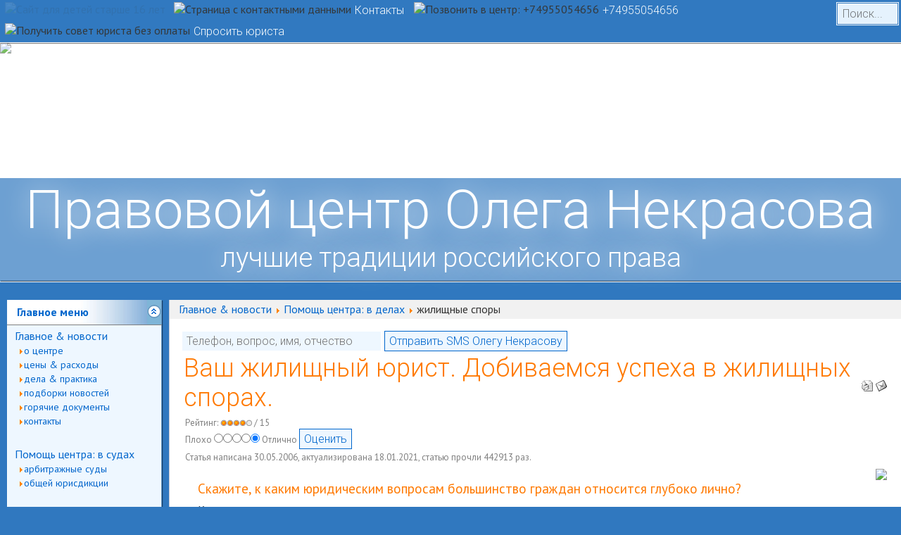

--- FILE ---
content_type: text/html; charset=windows-1251
request_url: http://www.nekrasoff.ru/index.php?option=com_content&task=view&id=456&Itemid=56
body_size: 40462
content:
<!DOCTYPE html>
<html lang="ru-RU">

<head>
<meta http-equiv='Content-Type' content='text/html; charset=windows-1251' />
<meta name="viewport" content="width=device-width, initial-scale=1">
<meta name='yandex-verification' content='673e609164ff227b' />
<meta name="yandex-verification" content="327779062e170107" />




<title>Ваш жилищный юрист. Добиваемся успеха в жилищных спорах. — Правовой центр Олега Некрасова</title>
<meta name="title" content="Ваш жилищный юрист. Добиваемся успеха в жилищных спорах." />
<meta name="author" content="Administrator" />
<meta name="description" content="Правовой центр Олега Некрасова. Профессиональная юридическая помощь в судебных разбирательствах. Представительство в судах, на переговорах. Ведение банкротств, споров о недвижимости, взыскание долгов, защита прав дольщиков." />
<meta name="keywords" content="Юрист, адвокат, арбитражный управляющий, суд, банкротство, вкладчики, дольщики, соинвесторы, подряд, долг, кредит, защита прав, судебное дело, юридическая помощь, правовая защита" />
<meta name="Generator" content="Mambo - Copyright 2000 - 2005 Miro International Pty Ltd.  Все права защищены." />
<meta name="robots" content="index, follow" />
		<link rel="alternate" type="application/rss+xml" title="Новости Правового центра Олега Некрасова" href="https://nekrasoff.ru//cache/rss20.xml" />
			<link rel="shortcut icon" href="https://nekrasoff.ru//images/favicon.ico" />
	
<!--link rel="stylesheet" type="text/css" href="https://nekrasoff.ru//templates/xplike.plesk.blue/css/top.css"-->
<!--link rel="stylesheet" type="text/css" href="https://nekrasoff.ru//templates/xplike.plesk.blue/css/main.css"-->
<link rel="stylesheet" type="text/css" href="https://nekrasoff.ru//templates/xplike.plesk.blue/css/general.css">
<link rel="stylesheet" type="text/css" href="https://nekrasoff.ru//templates/xplike.plesk.blue/css/left.css">
<link rel="stylesheet" type="text/css" href="https://www.nekrasoff.ru/js/styles/jquery-ui-1.8.19.custom.css" media="all">
<link rel="stylesheet" type="text/css" href="https://www.nekrasoff.ru/js/styles/media.css" media="all">
<link href='https://fonts.googleapis.com/css?family=Roboto:500,100,300,700,100italic,400&subset=cyrillic-ext,latin' rel='stylesheet' type='text/css'>
<link rel="stylesheet" type="text/css" href="https://fonts.googleapis.com/css?family=PT+Sans:100,400,700,400italic,700italic&subset=cyrillic-ext">

<script type="text/javascript" src="https://nekrasoff.ru//templates/xplike.plesk.blue/javascript/leftframe.js"></script>
<script type="text/javascript" src="https://code.jquery.com/jquery-latest.js"></script>
<script type="text/javascript" src="https://www.nekrasoff.ru/js/script.js"></script>
<script language="JavaScript">
<!--
	function FP_popUpMsg(msg) {alert(msg);}

	function setH() {
		var s = document.getElementById ('stick');
		var x = $(window).width();
		if (x > 900){ //для планшетов и телефонов
//            $('.viewonly768').css("display", "none");
//            $('.noview768').show();
//            $('.menudiv span.noview768').show();
//            $('div.modulecontent').show();
                $('.shadowcontent, .sidebox').removeClass("min900");
        }else{
//            $('.viewonly768').css("display", "table");
//            $('.noview768').hide();
//            $('.menudiv span.noview768').hide();
//            $('div.modulecontent').hide();
                $('.shadowcontent, .sidebox').addClass("min900");

                $('#topmenu768').removeClass("sidebox");
                                $('#topmenu768').addClass("sidebox");

            $('#topmenu768').empty();
            $('div.modulecontent:first table').clone().appendTo('#topmenu768');
//            $('#topmenu768 a').css("color", '#FFFFFF');
		}
		
		var xTable=$('#mainTable').width()

		
		if (xTable > 1500){
			$('#headingMain').css('font-size', '90px');
			$('#headingSecond').css('font-size', '45px');
		} else { 
			$('#headingMain').css('font-size', xTable*0.06+'px');
			$('#headingSecond').css('font-size', xTable*0.03+'px');
		}

            

		$('#headingLayer').width(xTable);
		$('#video_background img').width(xTable);
		$('#video_background').width(xTable);
		$('#video_background').height(x/1280*720);
		$('#video_background').css('top',$('#topMenuLayer').height());


		if  ($('#video_background').height() < '400') {$('#headingLayer').height($('#video_background').height());} else {$('#headingLayer').height(400);}
	}
	
	// Анимация 16+
	function animate16() {
		$('#16plus')
		.width (32)
		.height (32)
		.animate({opacity: 0}, 1000, function() {
			$('#16plus')
			.attr("src","https://www.nekrasoff.ru/images/16+.png")
			.animate({opacity: 0.1}, 1000, function() {
				$('#16plus').animate({opacity: 1}, 1000, function() {
					$('#16plus').animate({opacity: 0.1}, 1000, function() {
						$('#16plus').animate({opacity: 1}, 1000, function() {
							$('#16plus').animate({opacity: 0.1}, 1000, function() {
								$('#16plus')
								.attr("src","https://www.nekrasoff.ru/images/flat_icons/16+.png")
								.animate({opacity: 1}, 1000);
							});
						});
					});
				});
			});	
		});
	}

	$(document).ready(function() {
		$('#SITEHELP_HINT_CONTAINER_468').attr("class","SITEHELP_RightBottom").css('cursor','pointer').click(function(){SITEHELP_show_window_468();});
        
    	$(".menudiv").hover(function() {
			 $(this).css('background', '#FF7900');
		}, function(){
			$(this).css('background', '#3078BF');
		});

		$(".menudiv").mousedown(function(){
			$(this).css('background', 'url(https://www.nekrasoff.ru/images/up3.jpg)');
		});

		// Тень к каждому блоку 
		$("div.nav-shadow").append('<center><img class="nshadow" src="images/icons-shadow.jpg" alt="" width="170" height="40" /></center>');
		$("div.nav-shadow").css("marginTop","20px");
		$("img.nshadow").css("marginTop","5px");

		// Анимация кнопок и тени
		$("div.nav-shadow").hover(function() {
			var e = this;
			$(e).stop().animate({ marginTop: "0px" }, 250, function() {
				$(e).animate({ marginTop: "5px" }, 250);
			});
			$(e).find("img.nshadow").stop().animate({ marginTop: "25px", opacity: 0.1 }, 250, function() {
				$(e).find("img.nshadow").animate({ marginTop: "20px", opacity: 0.2 }, 250);
                        });
		}, function(){
			var e = this;
			$(e).stop().animate({ marginTop: "25px" }, 250, function() {
				$(e).animate({ marginTop: "20px" }, 250);
			});
			$(e).find("img.nshadow").stop().animate({ marginTop: "0px", opacity: 1 }, 250, function() {
				$(e).find("img.nshadow").animate({ marginTop: "5px" }, 250);
			});
		});
		
	
        $('#smstext').keydown(function(e) { // обработка нажатия ввода в смс поле
            if(e.keyCode === 13) {
                document.getElementById('smsbutton').click();
                //console.log (document.getElementById('smsbutton'));
            }
        });
        
        
	});
//-->
</script>

<!--[if lte IE 6]>
<script type=text/javascript src="https://www.nekrasoff.ru/js/png.js"></script>
<![endif]-->

</head>

<body leftmargin="0" topmargin="0" marginwidth="0" marginheight="0" onResize="setH();" onload="setH(); animate16();">

<!--<video id="video_background" src="https://www.nekrasoff.ru/tf.mp4" type='video/mp4' autobuffer autoplay loop preload="auto" poster="https://www.nekrasoff.ru/images/sud-head.jpg"></video>-->
<div id="video_background"><img src="https://www.nekrasoff.ru/images/people.jpg"></div>

<div id="topMenuLayer">
<!--	<table id="topMenuLayerTable" style="100%" hspace=0 vspace=0 align="center" cellspacing="0" cellpadding="0"> 
		<tr>
			<td valign="center" align="left" hspace=0 vspace=0>
-->			    <div class="menudiv viewonly768" onclick="$('html, body').animate({scrollTop:0}, 'slow'); $('#topmenu768').slideToggle()">
			        <img src="https://www.nekrasoff.ru/images/flat_icons/menu.png" title="Главное меню">
			        
			    </div>
				<div class="menudiv" onclick="alert('Звоните нам ежедневно с 09.00 до 21.00 по телефонам в Москве:\r\n +7(495) 505-46-56 - запись на прием, информация по делам\r\n +7(495) 504-65-34 - прямой телефон юриста.\r\n\r\n© Некрасов Олег Сергеевич. 2002-2025. Правовой центр Олега Некрасова - www.Nekrasov.pro (алиасы www.nekrasoff.ru, www.Некрасов.РФ, www.nekrasov.center). Cвидетельство о регистрации СМИ ЭЛ № ФС77-44013, выдано Роскомнадзором 22.02.2011 года. Учредитель, выступающий в качестве редакции СМИ (часть 5 статьи 18 Закона о СМИ): Некрасов Олег Сергеевич.\r\nДля детей старше 16 лет.  На сайте возможно наличие информации, распространение которой среди детей определенных возрастных категорий ограничено (см. подробнее текст в нижней части сайта) .')">
					<img id="16plus" src="https://www.nekrasoff.ru/images/flat_icons/16+.png" title="Сайт для детей старше 16 лет">
				</div>
				<div class="menudiv" onclick="location='https://www.nekrasoff.ru/index.php?option=com_content&task=view&id=409&Itemid=45'">
					<img src="https://www.nekrasoff.ru/images/flat_icons/contact.png" title="Страница с контактными данными">
					<span class="noview768">Контакты</span>
				</div>
				<a href="tel:+74955054656">
    				<div class="menudiv">
					    <img src="https://www.nekrasoff.ru/images/flat_icons/phone.png" title="Позвонить в центр: +74955054656">
					    <span class="noview768">+74955054656</span>
	
				    </div>
   			    </a>
	   			    <div class="menudiv" onclick="location='https://www.nekrasoff.ru/index.php?option=com_content&task=view&id=411&Itemid=0'">
					<img src="https://www.nekrasoff.ru/images/flat_icons/speech54.png"  title="Получить совет юриста без оплаты">
					<span class="noview768">Спросить юриста</span>
				</div>

<!--

				<div class="menudiv" onclick="location='https://www.nekrasoff.ru/00-114'">
					<img src="https://www.nekrasoff.ru/images/flat_icons/lamp.png">
					<span>Собрание кредиторов "Евростроя"</span>
				</div>
-->
				<div class="menudiv" style="height:15pt;" id="SITEHELP_CONTAINER_468" class="SITEHELP_CONTAINER_468">
				</div>
				
<!--			</td>
			<td valign="center" align="right" hspace=0 vspace=0 style="padding-right:5px; width:170px;">
-->			
        <div style="margin:3px 3px 0px 0px;" align="right">			<table cellpadding="0" cellspacing="0" class="moduletable">
						<tr>
				<td>
				
<form action="index.php" method="post">

<div align="left" class="search" style="padding: 1px; border: 1px solid white;">	
<input alt="search" class="inputbox" type="search" style="border: 1px solid white;" name="searchword" size="7" placeholder="Поиск..."  /><input type="submit" value=" "  class="noview768"style="display:none; border:none; background: #eef7ff url(http://www.nekrasoff.ru/images/search.png) no-repeat center center; margin-left: -15px;" class="button"/></div>

<input type="hidden" name="option" value="search" />
</form>				</td>
			</tr>
			</table>
			</div>
<!--			</td>
		</tr>
	</table>
-->	</div>  
        <div id="topmenu768" style="display:none;  position: absolute; top: 30px; left:-10px; padding: 10px; background-color: rgba(48, 120, 191, 0.9); z-index:10;"></div>

<div id="mainTableDiv">

<table id="mainTable" hspase="0" vspase="0" border="0" cellpadding="0" cellspacing="0">
	<tr><td valign="bottom">	
	<table hspace="0" vspace="0" align="center" style="width:100%;" cellspacing="0" cellpadding="0">
		<tr><td id="headingLayer" colspan="3" onclick="alert('Звоните нам ежедневно с 09.00 до 21.00 по телефонам в Москве:\r\n +7(495) 505-46-56 - запись на прием, информация по делам\r\n +7(495) 504-65-34 - прямой телефон юриста.\r\n\r\n© Некрасов Олег Сергеевич. 2002-2025. Правовой центр Олега Некрасова - www.Nekrasov.pro (алиасы www.nekrasoff.ru, www.Некрасов.РФ, www.nekrasov.center). Cвидетельство о регистрации СМИ ЭЛ № ФС77-44013, выдано Роскомнадзором 22.02.2011 года. Учредитель, выступающий в качестве редакции СМИ (часть 5 статьи 18 Закона о СМИ): Некрасов Олег Сергеевич.\r\nДля детей старше 16 лет.  На сайте возможно наличие информации, распространение которой среди детей определенных возрастных категорий ограничено (см. подробнее текст в нижней части сайта) .')">
			<div id="headingMain">Правовой центр Олега Некрасова</div>
			<div id="headingSecond">лучшие традиции российского права</div>
		</td></tr><tr><td colspan="3">
			<div id="bottomMenuLayer"></div>
		</td></tr><tr><td class="left noview768" valign="top">
					<div class="leftmodule">
    		<table cellspacing="0" cellpadding="0" align="center" class="navOpened" width="100%" id="sw_n0">
    			      			<tr>
        			<th valign="top"  onClick="opentree('sw_n0')"><table border="0" cellspacing="0" cellpadding="0" width="100%" class="navTitle" onMouseOver="mover(this)" onMouseOut="mout(this)">
	<tr>
		<td class="titleLeft"><img src="https://nekrasoff.ru//templates/xplike.plesk.blue/images/1x1.gif" border="0" alt="" valign="top" width="14" heigth="1"/></td>
		<td width="100%" class="titleText">Главное меню</td>
		<td class="titleHandle"><img src="https://nekrasoff.ru//templates/xplike.plesk.blue/images/1x1.gif" border="0" alt="" valign="top" width="20" heigth="1"/></td>
		<td class="titleRight"><img src="https://nekrasoff.ru//templates/xplike.plesk.blue/images/1x1.gif" border="0" alt="" valign="top" width="3" heigth="1"/></td>
	</tr>
</table>
</th>
        		</tr>
    			        		<tr>
        			<td class="modulecontent"><div class="modulecontent">
    			<table width="100%" border="0" cellpadding="0" cellspacing="0"><tr align="left"><td><a href="index.php?option=com_content&amp;task=category&amp;sectionid=1&amp;id=1&amp;Itemid=31" class="mainlevel">Главное & новости</a><div style="padding-left: 4px"><img src="https://nekrasoff.ru//templates/xplike.plesk.blue/images/indent1.png" alt="" /><a href="index.php?option=com_content&amp;task=category&amp;sectionid=2&amp;id=3&amp;Itemid=75" class="sublevel">о центре</a></div><div style="padding-left: 4px"><img src="https://nekrasoff.ru//templates/xplike.plesk.blue/images/indent1.png" alt="" /><a href="index.php?option=com_content&amp;task=view&amp;id=159&amp;Itemid=40" class="sublevel">цены & расходы</a></div><div style="padding-left: 4px"><img src="https://nekrasoff.ru//templates/xplike.plesk.blue/images/indent1.png" alt="" /><a href="index.php?option=com_content&amp;task=category&amp;sectionid=4&amp;id=40&amp;Itemid=44" class="sublevel">дела & практика</a></div><div style="padding-left: 4px"><img src="https://nekrasoff.ru//templates/xplike.plesk.blue/images/indent1.png" alt="" /><a href="index.php?option=com_newsfeeds&amp;Itemid=7" class="sublevel">подборки новостей</a></div><div style="padding-left: 4px"><img src="https://nekrasoff.ru//templates/xplike.plesk.blue/images/indent1.png" alt="" /><a href="index.php?option=com_newsfeeds&amp;task=view&amp;feedid=18&amp;Itemid=78" class="sublevel">горячие документы</a></div><div style="padding-left: 4px"><img src="https://nekrasoff.ru//templates/xplike.plesk.blue/images/indent1.png" alt="" /><a href="index.php?option=com_content&amp;task=view&amp;id=409&amp;Itemid=45" class="sublevel">контакты</a></div></td></tr><tr align="left"><td><span class="mainlevel"> </span></td></tr><tr align="left"><td><a href="index.php?option=com_content&amp;task=view&amp;id=301&amp;Itemid=53" class="mainlevel">Помощь центра: в судах</a><div style="padding-left: 4px"><img src="https://nekrasoff.ru//templates/xplike.plesk.blue/images/indent1.png" alt="" /><a href="index.php?option=com_content&amp;task=view&amp;id=164&amp;Itemid=49" class="sublevel">арбитражные суды</a></div><div style="padding-left: 4px"><img src="https://nekrasoff.ru//templates/xplike.plesk.blue/images/indent1.png" alt="" /><a href="index.php?option=com_content&amp;task=view&amp;id=377&amp;Itemid=54" class="sublevel">общей юрисдикции</a></div></td></tr><tr align="left"><td><span class="mainlevel"> </span></td></tr><tr align="left"><td><a href="index.php?option=com_content&amp;task=view&amp;id=160&amp;Itemid=80" class="mainlevel">Помощь центра: в делах</a><div style="padding-left: 4px"><img src="https://nekrasoff.ru//templates/xplike.plesk.blue/images/indent1.png" alt="" /><a href="index.php?option=com_content&amp;task=view&amp;id=8998&amp;Itemid=63" class="sublevel">банкротство</a></div><div style="padding-left: 4px"><img src="https://nekrasoff.ru//templates/xplike.plesk.blue/images/indent1.png" alt="" /><a href="index.php?option=com_content&amp;task=category&amp;sectionid=2&amp;id=38&amp;Itemid=60" class="sublevel">дольщикам & инвесторам</a></div><div style="padding-left: 4px"><img src="https://nekrasoff.ru//templates/xplike.plesk.blue/images/indent1.png" alt="" /><a href="index.php?option=com_content&amp;task=view&amp;id=9423&amp;Itemid=64" class="sublevel">подряды & строительство</a></div><div style="padding-left: 4px"><img src="https://nekrasoff.ru//templates/xplike.plesk.blue/images/indent1.png" alt="" /><a href="index.php?option=com_content&amp;task=view&amp;id=11379&amp;Itemid=74" class="sublevel">взыскание задолженности</a></div><div style="padding-left: 4px"><img src="https://nekrasoff.ru//templates/xplike.plesk.blue/images/indent1.png" alt="" /><a href="index.php?option=com_content&amp;task=view&amp;id=2056&amp;Itemid=58" class="sublevel">кредитные споры</a></div><div style="padding-left: 4px"><img src="https://nekrasoff.ru//templates/xplike.plesk.blue/images/indent1.png" alt="" /><a href="index.php?option=com_content&amp;task=view&amp;id=981&amp;Itemid=55" class="sublevel">недвижимость</a></div><div style="padding-left: 4px"><img src="https://nekrasoff.ru//templates/xplike.plesk.blue/images/indent1.png" alt="" /><a href="index.php?option=com_content&amp;task=view&amp;id=1227&amp;Itemid=57" class="sublevel">земельные споры</a></div><div style="padding-left: 4px"><img src="https://nekrasoff.ru//templates/xplike.plesk.blue/images/indent1.png" alt="" /><a href="index.php?option=com_content&amp;task=view&amp;id=456&amp;Itemid=56" class="sublevel" id="active_menu">жилищные споры</a></div><div style="padding-left: 4px"><img src="https://nekrasoff.ru//templates/xplike.plesk.blue/images/indent1.png" alt="" /><a href="index.php?option=com_content&amp;task=view&amp;id=431&amp;Itemid=46" class="sublevel">наследство</a></div></td></tr><tr align="left"><td><span class="mainlevel"> </span></td></tr><tr align="left"><td><a href="index.php?option=com_content&amp;task=category&amp;sectionid=2&amp;id=3&amp;Itemid=43" class="mainlevel">Информация</a><div style="padding-left: 4px"><img src="https://nekrasoff.ru//templates/xplike.plesk.blue/images/indent1.png" alt="" /><a href="index.php?option=com_content&amp;task=category&amp;sectionid=2&amp;id=52&amp;Itemid=77" class="sublevel">заметки о банкротстве</a></div><div style="padding-left: 4px"><img src="https://nekrasoff.ru//templates/xplike.plesk.blue/images/indent1.png" alt="" /><a href="index.php?option=com_content&amp;task=category&amp;sectionid=2&amp;id=49&amp;Itemid=72" class="sublevel">интересное от центра</a></div></td></tr></table>        			</div></td>
    			</tr>
          	</table>
      	</div>
		<br />
			<div class="leftmodule">
    		<table cellspacing="0" cellpadding="0" align="center" class="navOpened" width="100%" id="sw_n1">
    			      			<tr>
        			<th valign="top"  onClick="opentree('sw_n1')"><table border="0" cellspacing="0" cellpadding="0" width="100%" class="navTitle" onMouseOver="mover(this)" onMouseOut="mout(this)">
	<tr>
		<td class="titleLeft"><img src="https://nekrasoff.ru//templates/xplike.plesk.blue/images/1x1.gif" border="0" alt="" valign="top" width="14" heigth="1"/></td>
		<td width="100%" class="titleText">О Правовом центре</td>
		<td class="titleHandle"><img src="https://nekrasoff.ru//templates/xplike.plesk.blue/images/1x1.gif" border="0" alt="" valign="top" width="20" heigth="1"/></td>
		<td class="titleRight"><img src="https://nekrasoff.ru//templates/xplike.plesk.blue/images/1x1.gif" border="0" alt="" valign="top" width="3" heigth="1"/></td>
	</tr>
</table>
</th>
        		</tr>
    			        		<tr>
        			<td class="modulecontent"><div class="modulecontent">
    			<strong>Участников:</strong> 219647<br />
<strong>Новостей:</strong> 22051<br />
<strong>Судебных актов:</strong> 512471<br />
<strong> Просмотров:</strong> 159006235
        			</div></td>
    			</tr>
          	</table>
      	</div>
		<br />
			<div class="leftmodule">
    		<table cellspacing="0" cellpadding="0" align="center" class="navOpened" width="100%" id="sw_n2">
    			      			<tr>
        			<th valign="top"  onClick="opentree('sw_n2')"><table border="0" cellspacing="0" cellpadding="0" width="100%" class="navTitle" onMouseOver="mover(this)" onMouseOut="mout(this)">
	<tr>
		<td class="titleLeft"><img src="https://nekrasoff.ru//templates/xplike.plesk.blue/images/1x1.gif" border="0" alt="" valign="top" width="14" heigth="1"/></td>
		<td width="100%" class="titleText">Вход в систему</td>
		<td class="titleHandle"><img src="https://nekrasoff.ru//templates/xplike.plesk.blue/images/1x1.gif" border="0" alt="" valign="top" width="20" heigth="1"/></td>
		<td class="titleRight"><img src="https://nekrasoff.ru//templates/xplike.plesk.blue/images/1x1.gif" border="0" alt="" valign="top" width="3" heigth="1"/></td>
	</tr>
</table>
</th>
        		</tr>
    			        		<tr>
        			<td class="modulecontent"><div class="modulecontent">
    				<form action="index.php" method="post" name="login" >
		<table width="100%" border="0" cellspacing="0" cellpadding="0" align="center">
	<tr>
		<td>
		Пользователь		<br />
		<input name="username" type="text" class="inputbox" alt="username" size="10" />
		<br />
		Пароль		<br />
		<input type="password" name="passwd" class="inputbox" size="10" alt="password" />
		<br />
		<input type="checkbox" name="remember" class="inputbox" value="yes" alt="Remember Me" /> 
		Запомнить меня		<br />
		<input type="hidden" name="option" value="login" />
		<input type="submit" name="Submit" class="button" value="Войти" />
		</td>
	</tr>
	<tr>
		<td>
		<a href="index.php?option=com_registration&amp;task=lostPassword">
		Забыли пароль?		</a>
		</td>
	</tr>
			<tr>
			<td>
			Вы не зарегистрированы.			<a href="index.php?option=com_registration&amp;task=register">
			Регистрация			</a>
			</td>
		</tr>
			</table>
		
	<input type="hidden" name="op2" value="login" />
	<input type="hidden" name="lang" value="russian" />
	<input type="hidden" name="return" value="/index.php?option=com_content&amp;task=view&amp;id=456&amp;Itemid=56" />
	<input type="hidden" name="message" value="0" />
	</form>
	        			</div></td>
    			</tr>
          	</table>
      	</div>
		<br />
			<div class="leftmodule">
    		<table cellspacing="0" cellpadding="0" align="center" class="navOpened" width="100%" id="sw_n3">
    			      			<tr>
        			<th valign="top"  onClick="opentree('sw_n3')"><table border="0" cellspacing="0" cellpadding="0" width="100%" class="navTitle" onMouseOver="mover(this)" onMouseOut="mout(this)">
	<tr>
		<td class="titleLeft"><img src="https://nekrasoff.ru//templates/xplike.plesk.blue/images/1x1.gif" border="0" alt="" valign="top" width="14" heigth="1"/></td>
		<td width="100%" class="titleText">Экспорт RSS</td>
		<td class="titleHandle"><img src="https://nekrasoff.ru//templates/xplike.plesk.blue/images/1x1.gif" border="0" alt="" valign="top" width="20" heigth="1"/></td>
		<td class="titleRight"><img src="https://nekrasoff.ru//templates/xplike.plesk.blue/images/1x1.gif" border="0" alt="" valign="top" width="3" heigth="1"/></td>
	</tr>
</table>
</th>
        		</tr>
    			        		<tr>
        			<td class="modulecontent"><div class="modulecontent">
    			
<div class="syndicate">

	<div align="center">
	<a href="https://nekrasoff.ru//index2.php?option=com_rss&amp;feed=RSS0.91&amp;no_html=1">
	<img src="https://nekrasoff.ru//images/M_images/rss091.gif" alt="RSS 0.91" align="middle" name="image" border="0" />	</a>
	</div>
	
	<div align="center">
	<a href="https://nekrasoff.ru//index2.php?option=com_rss&amp;feed=RSS1.0&amp;no_html=1">
	<img src="https://nekrasoff.ru//images/M_images/rss10.gif" alt="RSS 1.0" align="middle" name="image" border="0" />	</a>
	</div>
	
	<div align="center">
	<a href="https://nekrasoff.ru//index2.php?option=com_rss&amp;feed=RSS2.0&amp;no_html=1">
	<img src="https://nekrasoff.ru//images/M_images/rss20.gif" alt="RSS 2.0" align="middle" name="image" border="0" />	</a>
	</div>
	

</div>        			</div></td>
    			</tr>
          	</table>
      	</div>
		<br />
				<div class="leftmodule">
			    <script type="text/javascript" src="//rc.revolvermaps.com/0/0/6.js?i=2ebodcuu66g&m=0c&s=220&c=3078bf&cr1=ffffff&f=calibri&l=0&cw=2265a8&cb=3078bf" async="async"></script>
		    </div>
		</td><script language="javascript">
				<!--
				var y;
				if (self.innerHeight) {// all except Explorer
					y = self.innerHeight;
				} else if (document.documentElement && document.documentElement.clientHeight) { // Explorer 6 Strict Mode
					y = document.documentElement.clientHeight;
				} else if (document.body) { // other Explorers
					y = document.body.clientHeight;
				}
				document.write ('<td id="stick" class="noview768" style="height: '+(y-100)+'px; width: 1px; background-color: #cbcbd5" valign="top"><img src="https://nekrasoff.ru//templates/xplike.plesk.blue/images/1x1.gif" width="1" height="1" border="0" alt=""/></td>');
				//-->
		</script><td class="main" valign="top">
			<table align="center" width="100%" border="0" cellspacing="0" cellpadding="0">
				<tr><td  height="27" class="util">
					<div align="left">
						<table width="100%"  border="0" cellpadding="0" cellspacing="0" class="pathbar">
							<tr><td align="left" class="pathbar">
								<span class="pathway"><a href="index.php" class="pathway">Главное & новости</a> <img src="https://nekrasoff.ru//templates/xplike.plesk.blue/images/arrow.png" border="0" alt="arrow" /> <a href="index.php?option=com_content&amp;task=view&amp;id=160&amp;Itemid=80" class="pathway">Помощь центра: в делах</a> <img src="https://nekrasoff.ru//templates/xplike.plesk.blue/images/arrow.png" border="0" alt="arrow" />   жилищные споры </span>
							</td></tr>
						</table>
					</div>
				</td></tr>
				<tr><td valign="top">
					<table align="center" width="100%" border="0" cellspacing="0" cellpadding="0">
						<tr><td valign="top" class="maincontent">

<input id='smstext' class='inputbox' style="border: 1px solid white; width:270px;" placeholder='Телефон, вопрос, имя, отчество'>
<input id='smsbutton' type='button' class='button' value='Отправить SMS Олегу Некрасову'>

<script>
smsbutton.onclick = function(){
    if (smsbutton.value == "Отправить SMS Олегу Некрасову"){ //предупреждение повтора - если смс отправлена, название меняется
        var text = smstext.value;
            $.ajax({
            url: "sms/sms.php?text="+text
        }).done(function(result) {
            smsbutton.value = result;
        });
    }
        
};
</script>

						<input type='hidden' name='web' value=''>			<table class="contentpaneopen">
			<tr>
								<td class="contentheading" width="100%">
				Ваш жилищный юрист. Добиваемся успеха в жилищных спорах.								</td>
								<td align="right" width="100%" class="buttonheading">
				<a href="javascript:void window.open('https://nekrasoff.ru//index2.php?option=com_content&amp;task=view&amp;id=456&amp;Itemid=56&amp;pop=1&amp;page=0', 'win2', 'status=no,toolbar=no,scrollbars=yes,titlebar=no,menubar=no,resizable=yes,width=640,height=480,directories=no,location=no');" title="Версия для печати">
				<img src="https://nekrasoff.ru//images/M_images/printButton.png" alt="Версия для печати" align="middle" name="image" border="0" />				</a>
				</td>
							<td align="right" width="100%" class="buttonheading">
			<a href="javascript:void window.open('https://nekrasoff.ru//index2.php?option=com_content&amp;task=emailform&amp;id=456', 'win2', 'status=no,toolbar=no,scrollbars=yes,titlebar=no,menubar=no,resizable=yes,width=400,height=250,directories=no,location=no');" title="Отправить на e-mail">
			<img src="https://nekrasoff.ru//images/M_images/emailButton.png" alt="Отправить на e-mail" align="middle" name="image" border="0" />			</a>
			</td>
						</tr>
			</table>
			<form method="post" action="index.php"><span class="content_rating">Рейтинг:&nbsp;<img src="https://nekrasoff.ru//images/M_images/rating_star.png" alt="" align="middle" name="image" border="0" /><img src="https://nekrasoff.ru//images/M_images/rating_star.png" alt="" align="middle" name="image" border="0" /><img src="https://nekrasoff.ru//images/M_images/rating_star.png" alt="" align="middle" name="image" border="0" /><img src="https://nekrasoff.ru//images/M_images/rating_star.png" alt="" align="middle" name="image" border="0" /><img src="https://nekrasoff.ru//images/M_images/rating_star_blank.png" alt="" align="middle" name="image" border="0" />&nbsp;/&nbsp;15</span>
<br />
<span class="content_vote">Плохо <input type="radio" alt="vote 1 star" name="user_rating" value="1" /><input type="radio" alt="vote 2 star" name="user_rating" value="2" /><input type="radio" alt="vote 3 star" name="user_rating" value="3" /><input type="radio" alt="vote 4 star" name="user_rating" value="4" /><input type="radio" alt="vote 5 star" name="user_rating" value="5" checked="checked" /> Отлично&nbsp;<input class="button" type="submit" name="submit_vote" value="Оценить" /><input type="hidden" name="task" value="vote" /><input type="hidden" name="pop" value="0" /><input type="hidden" name="option" value="com_content" /><input type="hidden" name="Itemid" value="56" /><input type="hidden" name="cid" value="456" /><input type="hidden" name="url" value="/index.php?option=com_content&amp;task=view&amp;id=456&amp;Itemid=56" /></span></form>

		<table class="contentpaneopen">
					<tr>
				<td valign="top" colspan="2" class="modifydate">
				Статья написана 30.05.2006, актуализирована 18.01.2021, статью прочли 442913 раз.


				</td>
			</tr>
						<tr>
				<td colspan="2" align="left" class="modifydate">
				</td>
			</tr>
					<tr>
			<td valign="top" colspan="2">
			<IMG style="max-width:100%;" src="/images/stories/dom-sud.jpg"  align=right>
<P class=sub>Скажите, к каким юридическим вопросам большинство граждан относится глубоко лично?
</p><p>Конечно, это жилищные вопросы.
</p><p>У каждого из обращающихся к нам есть жизненные ценности - это семья, здоровье, и конечно, дом, жилье. Именно поэтому любой жилищный вопрос мы рассматриваем не только как привычную юридическую задачу, но и как дело, решение которого касается лично доверителя.
</p><p>Для каждого человека, живущего на Земле, нужно постоянное жилище. Но в одних государствах этот вопрос практически решен, и принятые законы обеспечивают получение комфортного жилья, в других, в том числе и в нашем, жилищная проблема  обострена.
</p><p>Жилищные вопросы – многогранны и всегда значимы для каждого. Неважно, к какой категории относится проблема и какой круг заинтересованных она затрагивает. Так,  споры с жильем или улучшение жилищных условий  касается обычно одной семьи, а вопросы качества услуг ЖКХ, платы за жилье – нередко касается всего дома или квартала.
</p><p class=sub>Что может предложить Вам Правовой центр Олега Некрасова?
</p><p>Свой опыт. Опыт, знания и мастерство - это десятки отработанных алгоритмов и решений жилищных проблем, годы судебной практики. При этом следует знать, что юристы, профессионально занимающиеся судебными спорами, всегда знают, что чем именно в итоге оборачиваются те или иные ошибки и недочеты в обычных юридических решениях. 
</p><p>Мы всегда заранее делаем так, чтобы  Вы избежали судебных споров, а если Вы вступили в схватку  за своё жильё, то мы всегда предложим правильный путь, чтобы Вы одержали победу.
</p><p>В последние годы наблюдается ускорение темпов строительства новых жилых домов, в корне изменилась и стала разнообразнее система жилищных правоотношений, обрастает практикой новое жилищное законодательство. Рано или поздно каждый гражданин сталкивается с проблемами реализации прав на жилье - ведь жилищные правоотношения затрагивают интересы почти всех граждан. Помощь юриста в этих случаях просто необходима.
</p><p>Именно для тех, кто не искушен в жилищных спорах, для тех, кто впервые столкнулся с жилищной проблемой, для тех, у кого жилищный спор выплеснулся в суд, Правовой центр Олега Некрасова подготовил это предложение.
</p><p>Профессиональные юристы центра помогут Вам защитить интересы, оградит от подводных правовых камней, уберегут от неверных ходов, дадут правильный совет.</p>
<p class=sub>Споры с недвижимостью и жильем - специализация Правового центра Олега Некрасова.
</p><IMG style="max-width:100%;" src="/images/stories/dom-key.jpg" align=left>
<p>Проанализировав сложившуюся ситуацию, мы предложим несколько вариантов решения проблемы, предупредим о вероятности проигрыша и обсудим направления судебной защиты.
</p><p>После заключения договора, юристы Правового центра берут на себя все обязанности по ведению дела в суде - от подачи иска до вынесения решения. Доверитель может заниматься своим делом - ему даже нет необходимости присутствовать на заседаниях.
</p><p>Каждый день в производстве Правового центра Олега Некрасова находится несколько судебных жилищных дел.
</p><p>За последние несколько лет мы помогли клиентам, казалось бы, в проигрышных случаях. Это и дела по оспариванию прав на квартиры и жилые дома, и дела по оспариванию сделок с жильем (юристы правового центра не раз убедительно выступали в интересах сторон договоров ренты, купли-продажи, дарения, долевого строительства), и дела по разделу жилья (как квартир в многоквартирных домах, так и отдельных жилых домов, и дела по оспариванию размера платы за жилое помещение и коммунальные услуги, и сотни, казалось бы бесперспективных, дел по защите прав обманутых дольщиков.
</p>
<P>Вы можете детально узнать о жилищных делах, находившихся в нашем производстве, и ознакомиться с работой юристов на реальных примерах. Нажмите на кнопку, расположенную ниже - получите обзор жилищных дел Правового центра:</P>
<FORM method=post name=adminForm2 action=https://www.nekrasoff.ru/index.php method=post target=_blank>
<P><INPUT class=button value="Жилищные дела центра" type=submit> <INPUT class=inputbox type=hidden alt=search value="жил квартир всел высел" name=searchword> <INPUT type=hidden value=search name=option></P></FORM>
<P class=podrazdel>Какие судебные дела по жилищным спорам ведет Правовой центр?
</p><p>Мы составляем и подаём иски, жалобы, заявления, вступаем в дело на стороне заявителя, истца, ответчика, третьего лица и представляем интересы в судах по следующим жилищным спорам:
               <IMG style="max-width:100%;" src="https://www.nekrasoff.ru/images/stories/dom-kodeks.jpg" width=350 align=right>
	<ul>
		<li>о приобретении и признании прав на жилое помещение:
		<ul>
			<li>сопровождение заключения, исполнения договоров участия в строительстве,</li>
			<li>оформление права собственности на квартиры в новостройках,</li>
			<li>о признании права пользования жилым помещением, о признании лица приобретщим право пользования жилым помещением</li>
			<li>о заключении договора социального найма,</li>
			<li>о признании права собственности на жилое помещение,</li>
			<li>о приватизации, признании права собственности в порядке приватизации,</li>
		</ul></li>
		<li>о прекращении прав на жилое помещение:

		<ul>
			<li>о признании лица утратившим право пользования жилым помещением, о прекращени права пользования</li>
			<li>о признании лица не приобретшим право пользования жилым помещением,</li>
			<li>о выселении,</li>
			<li>о расторжении договора социального найма,</li>
			<li>о переселении,</li>
			<li>об изъятии жилого помещения в связи со сносом дома (в т.ч. при признании его аварийным),</li>
		</ul></li>
		<li>о реализации прав на жилое помещение:
		<ul>
			<li>сопровождение и оспаривание приватизации и иных сделок (купли-продажи, ренты, мены, дарения, и т.п.) с жилыми помещением,</li>
			<li>о вселении, нечинении препятствий в пользовании жилым помещением</li>
			<li>об определении порядка пользования жилым помещением</li>
			<li>разделе жилого дома, о выделе доли в натуре,</li>
			<li>об изменении договора социального найма,</li>
			<li>об оформлении прав на общее имущество многоквартирного жилого дома</li>
			<li>сопровождение и споры по управлению жилым домом (ТСЖ, управляющая компания, собрания жильцов),</li>
			<li>споры по объему, качеству и ценам на коммунальные услуги и споры о плате за жилое помещение,</li>
			<li>о регистрации по месту жительства, месту пребывания,</li>
		</ul></li></ul>
</p><p>Кроме этого, Правовой центр Олега Некрасова представляет интересы доверителей в спорах, связанных с наследством, разделом имущества и иными спорами, предметом которых является жильё.
</p><p>Подробный перечень дел по специализации Правового центра Олега Некрасова Вы можете посмотреть <A href="https://www.nekrasoff.ru/index.php?option=com_content&task=view&id=160&Itemid=43">по этой ссылке</A>
</p><p>Ваше дело относится к одной из этих категорий? <A href="https://www.nekrasoff.ru/index.php?option=com_content&task=view&id=411&Itemid=0">Напишите нам о своем деле</A> - юрист даст Вам совет совершенно бесплатно!

</p><p class=podrazdel>Всё о цене и об оплате ведения Вашего дела
</p><p>Вы всегда можете выбрать лучшую для Вас систему оплаты из <A href="https://www.nekrasoff.ru/index.php?option=com_content&amp;task=view&amp;id=159&amp;Itemid=40">предлагаемых</A>, и дав поручение нам, можете быть уверены, что:
<ul><li>Вы получите все без исключения оплаченные услуги, мы всегда отчитываемся до последней копейки;
</li><li>если Вы пожелаете, то твердая цена дела может включать в себя ведение Вашего дела в полном объеме без исключений (см. <A href="https://www.nekrasoff.ru/index.php?option=com_content&amp;task=view&amp;id=874&amp;Itemid=43" target=_blank>подробнее</A>), не ограничено число судебных заседаний и других действий с участием юриста;
</li><li>если Вы выбрали оплату дела целиком, то в цену включено составление всех без исключения необходимых документов и анализ всех вариантов развития событий;
</li><li>Вы всегда будете заблаговременно предупреждены обо всех возможных подводных камнях и дополнительных затратах (нотариусы, госпошлины, экспертизы, т.п.);
</li><li>мы всегда предложим Вам наиболее экономичную для Вас схему оплаты;
</li><li>Вы можете забыть о своем деле - личное присутствие клиента на судебных заседаниях не обязательно;
</li><li>цена никогда не увеличивается в процессе сопровождения судебного дела;
</li></ul></p>
<IMG class="shadowcontent" src="/images/stories/434.jpg" align=left>
<p>Чем легче спор и меньше цена иска, тем ниже цена ведения дела. Цена ведения дела зависит от сложности, цены иска, удаленности судов. <A href="https://www.nekrasoff.ru/index.php?option=com_content&amp;task=view&amp;id=159&amp;Itemid=45" target=_blank>Подробнее о ценах</A> Правового центра Олега Некрасова.
</p><p>У нас действительно низкая цена за профессиональные юридические услуги, качество которых проверено временем и десятками положительных отзывов.
</p><p>Цена непременно зависит от выигрыша Вашего дела юристом.
</p><p>Наши клиенты - это люди, досконально подсчитавшие, сколько они получат, в результате нашей работы. Они платят действительную стоимость наших профессиональных услуг и выигрывают в разы больше.
</p><p>Десятки граждан выбрали Правовой центр Олега Некрасова и они не ошиблись!
</p><p>Позвоните юристам по телефону <FONT color=#ff0000>(495) 505-46-56</font>, запишитесь на прием, после просмотра материалов Вашего дела мы сможем точно рассчитать стоимость ведения дела.
</p><p>Или <A title="Напишите нам о своем деле - мы сразу ответим Вам!" href="https://www.nekrasoff.ru/index.php?option=com_content&amp;task=view&amp;id=411&amp;Itemid=0">напишите нам сейчас</A> о Вашем деле, и мы срочно свяжемся с Вами!
</p><p class=sub>Каков порядок оплаты?
</p><p>Вы платите аванс, остальную сумму - вносите в течение определенного взаимным соглашением времени, когда уже будут проводиться действия по Вашему делу.
</p><p>При необходимости, можно оговорить с юристом систему рассрочки платежей (путем ежемесячной оплаты).
</p><p>Ведение дела осуществляется независимо от числа судебных заседаний до вынесения решения судом по существу спора.
</p><p>Это действительно низкая цена за профессиональные юридические наши услуги, качество которых проверено временем и десятками благодарных отзывов.
</p><p class=podrazdel>Что представляет собой ведение дела в суде?
</p><p>За что конкретно Вы заплатите деньги? Что же детально включается в состав услуг, которые вы получаете от Правового центра Олега Некрасова, заключив договор на ведение Вашего жилищного дела в суде?
<IMG class="shadowcontent" src="https://www.nekrasoff.ru/images/stories/info_lenta.jpg" align=right>
</p><p>Узнайте об этом на странице "<A href="https://www.nekrasoff.ru/index.php?option=com_content&amp;task=view&amp;id=874&amp;Itemid=43" target=_blank>Что включается в стоимость ведения дела</A>".
</p><p class=sub>Как строятся наши отношения с клиентом?
</p><p>Взаимодействие с Вами юрист построит следующем образом:
<UL><LI>Вы предоставляете юристу все документы, имеющие значение для судебного разбирательства.
</LI><LI>Юрист анализирует документы и оценивает перспективу судебного разбирательства. На этом этапе может потребоваться предоставление дополнительных документов.
</LI><LI>Если Вы желаете подать иск о взыскании денежных средств или имущества с Ответчика, то юрист старается уже на первом этапе оценить платежеспособность должника и возможность исполнения судебного решения.
</LI><LI>Юрист обсуждает с Вами перспективы судебного разбирательства и вместе с ним принимает решение о необходимости подачи искового заявления в суд или о поиске иных путей урегулирования конфликта.
</LI></UL>
</p>
			<p class=sub>
			Как получить юридическую помощь Правового центра Олега Некрасова			</p>
			<p><IMG align=right src="/images/stories/tele.jpg">Правовой центр Олега Некрасова более 15 лет оказывает юридическую помощь в судах, за это время мы успешно защитили права более 3 тысяч доверителей.</p>
<p>Самый лучший и быстрый способ получить действенную помощь - позвонить и по телефону задать юристу Правового центра интересующий вопрос.</p>
<p>Узнайте всё из первых уст - позвоните в Правовой центр прямо сейчас:</p>
<p><ul><li><a href="tel:+74955054656">+74955054656</a> - запись на прием, консультации, информация по делам в производстве;
</li><li><a href="tel:+79255046534">+79255046534</a> - прямой телефон юриста Олега Сергеевича Некрасова (напишите <a href="https://wa.me/79255046534">через WhatsApp</a>, или вышлите смс для ответного звонка).
</li></ul></p>
<p>Нужен компетентный юрист? Можно связаться с юристами центра, описав ниже возникшую проблему (переписка бесплатна). Юристы центра проанализируют практику и посоветуют решение проблемы, а Вы сами сможете оценить наш уровень мастерства:</p>

    <form action="https://nekrasoff.ru/index.php">
        <p>
           <button type="submit">Дайте знать о Вашей проблеме! 
           </button>
        </p>
	<INPUT value="com_content" type=hidden name=option>
	<INPUT  value="411" type=hidden name=id>
	<INPUT value="view" type=hidden name=task>
    </form>


<p class=sub>Дополнительно: важные страницы сайта Правового центра Олега Некрасова</p>
<p class=files><A href="https://www.nekrasoff.ru/index.php?option=com_content&task=category&id=3" target=_blank>Общая статья о Правовом центре, продукты, услуги и предложения центра.</A></p>
<p class=case1><A href="https://www.nekrasoff.ru/index.php?option=com_content&task=view&id=159&Itemid=40" target=_blank>Стоимость услуг.</A></p>
<p class=arbitr><A href="https://www.nekrasoff.ru/index.php?option=com_content&task=view&id=874&Itemid=43" target=_blank>Что включается в стоимость ведения дела.</A></p>
<p class=nalog><A href="https://www.nekrasoff.ru/index.php?option=com_content&task=view&id=409&Itemid=45" target=_blank>Контактная страница центра с адресом, схемой проезда и всеми способами связи.</A></p>
<p class=case><A href="https://www.nekrasoff.ru/index.php?option=com_content&amp;task=category&id=40" target=_blank>Информация о текущих делах в производстве Правового центра и результатах.</A></p>
<p class=law><A href="https://www.nekrasoff.ru/index.php?option=com_content&amp;task=category&id=1" target=_blank>Последние новости Правового центра из судов.</A></p> <br />  Количество просмотров: 442914 | <a class="" href="javascript:void window.open('index2.php?option=com_content&task=view&id=456&pop=1&page=0&ac=1', 'win2', 'status=no,toolbar=no,scrollbars=yes,titlebar=no,menubar=no,resizable=yes,width=640,height=480,directories=no,location=no');">Версия для печати</a> | <a class="" href="javascript:void window.open('index2.php?option=com_content&task=emailform&id=456', 'win2', 'status=no,toolbar=no,scrollbars=yes,titlebar=no,menubar=no,resizable=yes,width=400,height=280,directories=no,location=no');">Отправить на e-mail</a><br /><br /><table width='100%' border='0' cellspacing='0' cellpadding='0'><tr><td><div align='left' class='commenttop'><img src="https://nekrasoff.ru//components/com_akocomment/images/quotetop.gif" align="baseline" alt="" />&nbsp;&nbsp;Вопросы и ответы (65)</div></td><td><div align='right' ><a href='index.php?option=com_akocomment&task=feed'><img src='https://nekrasoff.ru//components/com_akocomment/images/rss.gif' border='0' style='vertical-align:middle;' alt='RSS вопросы-ответы' /></a></div></td></tr></table><a name='akocomment114'></a><table width='100%' border='0' cellspacing='3' cellpadding='3'><tr class='sectiontableentry2'><td valign='top'><b>1. </b><b>Квартирный вопрос</b><br /><span class='small'>Написал(а) <b><a href="mailto:
<script language='JavaScript' type='text/javascript'> 
<!-- 
var prefix = '&#109;a' + 'i&#108;' + '&#116;o'; 
var path = 'hr' + 'ef' + '='; 
var addy64548 = 'm&#97;rg&#111;1979' + '&#64;' + 'l&#105;st' + '&#46;' + 'r&#117;NOSPAM'; 
document.write( '<a ' + path + '\'' + prefix + ':' + addy64548 + '\'>' ); 
document.write( addy64548 ); 
document.write( '<\/a>' ); 
//--> 
</script> 
<noscript> 
Этот адрес e-mail защищен от спам-ботов. Чтобы увидеть его, у Вас должен быть включен Java-Script
</noscript> 
! ">Юля</a></b>, в 19:23 27.03.2008 </span><br />Здравствуйте! У меня такая проблема. У моего мужа 3-х комнатная квартира. Прописаны в ней муж и его родной брат. С братом его живет женщина, не прописана. И я живу с маленьким сыном тоже не прописаны. Можем ли мы каким нибудь образом когда нибудь разъехаться, хотя бы через суд. Муж этого очень хочет, брат нет. Квартира не приватизирована. Если есть маленькая возможность, подскажите как это сделать и с чего начинать. Спасибо.</td></tr></table><a name='akocomment115'></a><table width='100%' border='0' cellspacing='3' cellpadding='3'><tr class='sectiontableentry1'><td valign='top'><b>2. </b><b>Re: Квартирный вопрос</b><br /><span class='small'>Написал(а) <b><a href="mailto:
<script language='JavaScript' type='text/javascript'> 
<!-- 
var prefix = '&#109;a' + 'i&#108;' + '&#116;o'; 
var path = 'hr' + 'ef' + '='; 
var addy81639 = 'v&#111;pr&#111;s' + '&#64;' + 'nm' + '&#46;' + 'r&#117;NOSPAM'; 
document.write( '<a ' + path + '\'' + prefix + ':' + addy81639 + '\'>' ); 
document.write( addy81639 ); 
document.write( '<\/a>' ); 
//--> 
</script> 
<noscript> 
Этот адрес e-mail защищен от спам-ботов. Чтобы увидеть его, у Вас должен быть включен Java-Script
</noscript> 
! ">Некрасов Олег</a></b>, в 04:24 02.04.2008 </span><br />Ваш супруг имеет право требовать принудительного обмена в порядке пункта 3 статьи 72 ЖК РФ.&nbsp;<br />Решение по требованию о принудительном обмене (в случае недостижения сторонами соглашения о расселении или о варианте расселения) принимает суд. Суд рассматривает спор о конкретном обмене, предложенном истцом, который обязан указать в исковом заявлении жилое помещение, на которое может быть осуществлен обмен.&nbsp;<br />Жилищные условия переселяемых лиц в порядке принудительного обмена не должны ухудшаться. Если суд придет к выводу о том, что предлагаемый вариант обмена, представленный истцом, ущемляет чьи-либо интересы, в принудительном обмене должно быть отказано.&nbsp;<br />При необходимости вести дело в суде, запишитесь к нам на прием.&nbsp;<br />С уважением.</td></tr></table><a name='akocomment416'></a><table width='100%' border='0' cellspacing='3' cellpadding='3'><tr class='sectiontableentry2'><td valign='top'><b>3. </b><b>Нарушение закона о выдачи безвазмездной </b><br /><span class='small'>Написал(а) <b><a href="mailto:
<script language='JavaScript' type='text/javascript'> 
<!-- 
var prefix = '&#109;a' + 'i&#108;' + '&#116;o'; 
var path = 'hr' + 'ef' + '='; 
var addy130 = 's&#101;rgpr&#111;69' + '&#64;' + 'm&#97;&#105;l' + '&#46;' + 'r&#117;NOSPAM'; 
document.write( '<a ' + path + '\'' + prefix + ':' + addy130 + '\'>' ); 
document.write( addy130 ); 
document.write( '<\/a>' ); 
//--> 
</script> 
<noscript> 
Этот адрес e-mail защищен от спам-ботов. Чтобы увидеть его, у Вас должен быть включен Java-Script
</noscript> 
! ">Сергей</a></b>, в 22:32 22.01.2009 </span><br />Здравствуйте! У меня очень серьезный вопрос. Можете ли Вы мне помочь? По поводу нарушения нашими местными властями закона о выдачи жлищных безвозмездных субсидий.</td></tr></table><a name='akocomment420'></a><table width='100%' border='0' cellspacing='3' cellpadding='3'><tr class='sectiontableentry1'><td valign='top'><b>4. </b><b>Re: нарушение закона о выдаче безвозмезд</b><br /><span class='small'>Написал(а) <b>Правовой центр</b>, в 16:16 26.01.2009 </span><br />Сергей, Вам необходимо получить письменное подтверждение отказа от местных властей о выдаче жилищных субсидий. Затем, имея его на руках, позвоните нам в Правовой центр (Наш телефон (495) 505-46-56) или направьте его по адресу 
<script language='JavaScript' type='text/javascript'> 
<!-- 
var prefix = '&#109;a' + 'i&#108;' + '&#116;o'; 
var path = 'hr' + 'ef' + '='; 
var addy10830 = 'v&#111;pr&#111;s' + '&#64;' + 'nm' + '&#46;' + 'r&#117;' + '&#46;' + ''; 
document.write( '<a ' + path + '\'' + prefix + ':' + addy10830 + '\'>' ); 
document.write( addy10830 ); 
document.write( '<\/a>' ); 
//--> 
</script> 
<noscript> 
Этот адрес e-mail защищен от спам-ботов. Чтобы увидеть его, у Вас должен быть включен Java-Script
</noscript> 
 &nbsp;<br />&nbsp;<br />С уважением</td></tr></table><a name='akocomment438'></a><table width='100%' border='0' cellspacing='3' cellpadding='3'><tr class='sectiontableentry2'><td valign='top'><b>5. </b><b>теща выселяет</b><br /><span class='small'>Написал(а) <b><a href="mailto:
<script language='JavaScript' type='text/javascript'> 
<!-- 
var prefix = '&#109;a' + 'i&#108;' + '&#116;o'; 
var path = 'hr' + 'ef' + '='; 
var addy36255 = '&#105;sk&#97;nd&#101;r-78' + '&#64;' + '&#105;nb&#111;x' + '&#46;' + 'r&#117;NOSPAM'; 
document.write( '<a ' + path + '\'' + prefix + ':' + addy36255 + '\'>' ); 
document.write( addy36255 ); 
document.write( '<\/a>' ); 
//--> 
</script> 
<noscript> 
Этот адрес e-mail защищен от спам-ботов. Чтобы увидеть его, у Вас должен быть включен Java-Script
</noscript> 
! ">александр</a></b>, в 01:27 09.02.2009 </span><br />живём со своей гражданской женой у них с матерью.Недавно из-за того что жена не захотела выписывать своего отца с которым её мать развелась 2 года назад теща заявила что я должен в течении 2 дней выехать из дома-я там не прописан на жилплощадь не претендую жил с разрешения жены которой принадлежит 2 доли из трех---имеет ли право теща потребовать моего выдворения из дома если жена против и как подать правильно иск на разделение долей чтобы мы могли и дальше  продолжать жить вместе с женой в этом доме или могли продать ее часть  <IMG src='https://nekrasoff.ru//components/com_akocomment/images/sm_sigh.gif' BORDER='0' ALT=':sigh'></td></tr></table><a name='akocomment440'></a><table width='100%' border='0' cellspacing='3' cellpadding='3'><tr class='sectiontableentry1'><td valign='top'><b>6. </b><b>RE: теща выселяет</b><br /><span class='small'>Написал(а) <b>Правовой центр Олега Некрасова</b>, в 20:10 09.02.2009 </span><br />1. право подачи иска о Вашем выселении из дома имеется. В настоящее время Вы не являетесь ни собственником, ни членом семьи собственника, поэтому вопрос о ваших правах относительно жилого помещения требует юридического анализа;&nbsp;<br />2. предпочтительной будет подача иска об определении порядка пользования жилым помещением</td></tr></table><a name='akocomment474'></a><table width='100%' border='0' cellspacing='3' cellpadding='3'><tr class='sectiontableentry2'><td valign='top'><b>7. </b><b>квартира в безвозмезное пользование</b><br /><span class='small'>Написал(а) <b><a href="mailto:
<script language='JavaScript' type='text/javascript'> 
<!-- 
var prefix = '&#109;a' + 'i&#108;' + '&#116;o'; 
var path = 'hr' + 'ef' + '='; 
var addy61645 = 'l&#105;s&#101;n&#111;k1801' + '&#64;' + 'r&#97;mbl&#101;r' + '&#46;' + 'r&#117;NOSPAM'; 
document.write( '<a ' + path + '\'' + prefix + ':' + addy61645 + '\'>' ); 
document.write( addy61645 ); 
document.write( '<\/a>' ); 
//--> 
</script> 
<noscript> 
Этот адрес e-mail защищен от спам-ботов. Чтобы увидеть его, у Вас должен быть включен Java-Script
</noscript> 
! ">наталья</a></b>, в 12:24 06.03.2009 </span><br />Здраствуйте ! Меня зовут Наталья я мать ребенка инвалида у меня еще маленькая дочька. Вопрос такой нам дали квартиру трешку для ребенка инвалида спецквартира в безвозмезное пользование но прописка у меня постоянная . меня интересует такой вопрос могу ли я через суд добиться штобы эта квартира стала моей меня эта квартира устраивает во всем и я хотела сделать нормальный ремонт и штоб потом не выселили меня с детьми в зеленоград . заранее спасибо за ответ хоть и не на надеюсь на ответ. и хотелось узнать сколько стоят усслуги адвоката если он будет вести это дело</td></tr></table><a name='akocomment483'></a><table width='100%' border='0' cellspacing='3' cellpadding='3'><tr class='sectiontableentry1'><td valign='top'><b>8. </b><b>Re: квартира в безвозмезное пользование</b><br /><span class='small'>Написал(а) <b>Правовой центр Олега Некрасова</b>, в 17:33 10.03.2009 </span><br />Наталья, добрый день!&nbsp;<br />&nbsp;<br />Для того, чтобы ответить на Ваш вопрос: возможна ли приватизация спецквартиры, находящейся в безвозмездном пользовании,  - нам необходимо ознакомиться с Вашим индивидуальным договором, по которому предоставлена квартира. Информация, содержащаяся в нем, является ключом к решению Вашей проблемы.&nbsp;<br />Пришлите нам его по адресу: 
<script language='JavaScript' type='text/javascript'> 
<!-- 
var prefix = '&#109;a' + 'i&#108;' + '&#116;o'; 
var path = 'hr' + 'ef' + '='; 
var addy74691 = 'v&#111;pr&#111;s' + '&#64;' + 'nm' + '&#46;' + 'r&#117;'; 
document.write( '<a ' + path + '\'' + prefix + ':' + addy74691 + '\'>' ); 
document.write( addy74691 ); 
document.write( '<\/a>' ); 
//--> 
</script> 
<noscript> 
Этот адрес e-mail защищен от спам-ботов. Чтобы увидеть его, у Вас должен быть включен Java-Script
</noscript> 
&nbsp;<br />&nbsp;<br />P.S.: всегда надейтесь на ответ&nbsp;<br />&nbsp;<br />С уважением</td></tr></table><a name='akocomment533'></a><table width='100%' border='0' cellspacing='3' cellpadding='3'><tr class='sectiontableentry2'><td valign='top'><b>9. </b><b>прописка моей жены в квартиру</b><br /><span class='small'>Написал(а) <b><a href="mailto:
<script language='JavaScript' type='text/javascript'> 
<!-- 
var prefix = '&#109;a' + 'i&#108;' + '&#116;o'; 
var path = 'hr' + 'ef' + '='; 
var addy16335 = 'c&#105;tym&#97;n2' + '&#64;' + 'm&#97;&#105;l' + '&#46;' + 'r&#117;NOSPAM'; 
document.write( '<a ' + path + '\'' + prefix + ':' + addy16335 + '\'>' ); 
document.write( addy16335 ); 
document.write( '<\/a>' ); 
//--> 
</script> 
<noscript> 
Этот адрес e-mail защищен от спам-ботов. Чтобы увидеть его, у Вас должен быть включен Java-Script
</noscript> 
! ">сергей</a></b>, в 18:04 15.04.2009 </span><br />добрый день!!! у меня такой вопрос,могу и как я могу зарегистрировать свою жену к себе в квартиру??? мы ходили в пасрортный стол но там сказали,что я,отец и брат,которые тоже ходили вместе со мной и которые тоже не против регистрации моей жены в мою квартирубтам сказали,что мы не можем этого сделать связи со смертью моего брата,т.к он не снят с учета! а так как моя жена находиться в положении я не могу поставить ее на учет в поликлинику!!!!!!!! что нам делать??? они готовы дать письминный отказ о регистрации моей жены!!! помогите пожалуйста!!!!!!!!!!!! С УВАЖЕНИЕМ СЕРГЕЙ!!! ПОЖАЛУЙСТА.</td></tr></table><a name='akocomment535'></a><table width='100%' border='0' cellspacing='3' cellpadding='3'><tr class='sectiontableentry1'><td valign='top'><b>10. </b><b>Re: прописка моей жены в квартиру</b><br /><span class='small'>Написал(а) <b>Правовой центр Олега Некрасова</b>, в 20:10 16.04.2009 </span><br />Здравствуйте, Сергей!&nbsp;<br />&nbsp;<br />Вселение вашей жены возможно только в том случае, если будет получено письменное согласие членов семьи нанимателя и согласия наймодателя (ст.70 Жилищного кодекса РФ).&nbsp;<br />В вашем случае в квартире зарегистрирован умерший член семьи, который никак не может дать такого согласия.</td></tr></table><a name='akocomment544'></a><table width='100%' border='0' cellspacing='3' cellpadding='3'><tr class='sectiontableentry2'><td valign='top'><b>11. </b><b>жилищный вопрос</b><br /><span class='small'>Написал(а) <b><a href="mailto:
<script language='JavaScript' type='text/javascript'> 
<!-- 
var prefix = '&#109;a' + 'i&#108;' + '&#116;o'; 
var path = 'hr' + 'ef' + '='; 
var addy25247 = 's&#101;rg&#101;&#105;-n&#101;b&#105;k&#111;v' + '&#64;' + 'y&#97;nd&#101;x' + '&#46;' + 'r&#117;NOSPAM'; 
document.write( '<a ' + path + '\'' + prefix + ':' + addy25247 + '\'>' ); 
document.write( addy25247 ); 
document.write( '<\/a>' ); 
//--> 
</script> 
<noscript> 
Этот адрес e-mail защищен от спам-ботов. Чтобы увидеть его, у Вас должен быть включен Java-Script
</noscript> 
! ">nebikova luba</a></b>, в 11:50 19.04.2009 </span><br />Здравствуйте! Супруг, собственник 1-кв умер 2а года назад.Квартира приобретена им до нашего брака, сейчас прописаны я-жена и двое моих детей 12 лет и 20.В течение полу года подали заявления на доли, сын от первого брака и мать моего мужа которая написала доверенность на получение доли своему младшему сыну-брату покойного.У мужа остался кредит в банке, временно деление долей остановилось,до оплаты долга.В настоящее время умерает брат моего мужа.Может ли мать покойных братьев передать свою долю кому то?После разделения долей, могу я проживать с детьми в квартире, не имея денег оплатить доли?Другого жилья у меня нет,дети учатся,как поступить в такой ситуации?</td></tr></table><a name='akocomment549'></a><table width='100%' border='0' cellspacing='3' cellpadding='3'><tr class='sectiontableentry1'><td valign='top'><b>12. </b><b>Re: жилищный вопрос</b><br /><span class='small'>Написал(а) <b>Правовой центр Олега Некрасова</b>, в 19:45 24.04.2009 </span><br />Добрый вечер!&nbsp;<br />&nbsp;<br />Отвечаем на Ваши вопросы:&nbsp;<br />1. да, мать Вашего покойного мужа может отказаться от своей доли и передать ее вместе с обязанностью по выплате соответствующей части банковского долга;&nbsp;<br />2. после разделения долей судом будет определен порядок пользования жилым помещением. Проживать в квартире Вы сможете.</td></tr></table><a name='akocomment566'></a><table width='100%' border='0' cellspacing='3' cellpadding='3'><tr class='sectiontableentry2'><td valign='top'><b>13. </b><b>Квартира на ребенка-инвалида детства.</b><br /><span class='small'>Написал(а) <b><a href="mailto:
<script language='JavaScript' type='text/javascript'> 
<!-- 
var prefix = '&#109;a' + 'i&#108;' + '&#116;o'; 
var path = 'hr' + 'ef' + '='; 
var addy28399 = '&#97;n&#117;tk&#97;&#97;nd' + '&#64;' + 'm&#97;&#105;l' + '&#46;' + 'r&#117;NOSPAM'; 
document.write( '<a ' + path + '\'' + prefix + ':' + addy28399 + '\'>' ); 
document.write( addy28399 ); 
document.write( '<\/a>' ); 
//--> 
</script> 
<noscript> 
Этот адрес e-mail защищен от спам-ботов. Чтобы увидеть его, у Вас должен быть включен Java-Script
</noscript> 
! ">Анна</a></b>, в 15:45 12.05.2009 </span><br />Здравствуйте!У меня есть вопрос,очень надеюсь на ответ.Я мать ребенка инвалида.У сына Синдром Дауна.Живем мы в общежитии вместе с моей мамой,у нас две комнаты приватизированны.Могу ли я расчитывать на отдельное жилье от государства,и куда нужно обращаться?Условия плохие,живем с соседями.Заранее спасибо!</td></tr></table><a name='akocomment568'></a><table width='100%' border='0' cellspacing='3' cellpadding='3'><tr class='sectiontableentry1'><td valign='top'><b>14. </b><b>Re: Квартира на ребенка-инвалида детства</b><br /><span class='small'>Написал(а) <b>Правовой центр Олега Некрасова</b>, в 14:50 13.05.2009 </span><br />Анна, добрый день!&nbsp;<br />&nbsp;<br />Вам нужно встать на учет нуждающихся в улучшении жилищных условий с первоочередным правом, как имеющая ребенка - инвалида с детства.&nbsp;<br />Учёт таких граждан в г. Москве ведётся жилищными отделами районных Управ по месту проживания, а также может осуществляться по месту их работы. &nbsp;<br />Вы можете встать на учет одновремено  и по месту жительства, и по месту работы.</td></tr></table><a name='akocomment604'></a><table width='100%' border='0' cellspacing='3' cellpadding='3'><tr class='sectiontableentry2'><td valign='top'><b>15. </b><b>жилищный вопрос</b><br /><span class='small'>Написал(а) <b><a href="mailto:
<script language='JavaScript' type='text/javascript'> 
<!-- 
var prefix = '&#109;a' + 'i&#108;' + '&#116;o'; 
var path = 'hr' + 'ef' + '='; 
var addy64598 = '&#97;rt&#101;m&#105;d&#97;35' + '&#64;' + 'm&#97;&#105;l' + '&#46;' + 'r&#117;NOSPAM'; 
document.write( '<a ' + path + '\'' + prefix + ':' + addy64598 + '\'>' ); 
document.write( addy64598 ); 
document.write( '<\/a>' ); 
//--> 
</script> 
<noscript> 
Этот адрес e-mail защищен от спам-ботов. Чтобы увидеть его, у Вас должен быть включен Java-Script
</noscript> 
! ">ольга</a></b>, в 14:46 23.06.2009 </span><br />С  2000 г. наша семья (я,мой муж и дочка-9 лет) прописанные на  одной жилплощади с моей мамой и братом (общая площадь двухкомнатной квартиры S=46м2  ) была поставлена на очередь  на общих основаниях.В сентябре 2007 г мы купили  квартиру  по программе ипотечного жилищного кредитования  для москвичей. Мы заплатили 15% от стоимости квартиры и в течении 20 лет должны выплатить оставшиюся сумму .У меня на руках имеется 3 государственной регистрации права собственности на квартиру  (в равных долях на каждого члены семьи –я,мой муж и дочь-9 лет). Прежняя двухкомнатная квартира  муниципальная  осталась за мамой и братом. Мой муж оттуда выписался и прописался на новое место жительство. Я с дочкой выписываться оттуда не хочу.Так как новая квартира находится в залоге у банка и расплачиваться еще долго. В жизни могут произойти  разные ситуации и быть выброшенной на улицу с несовершеннолетней дочерью, я не хочу.Коммунальные услуги оплачиваются  из расчета 4-х человек( я ,моя дочь,мама и мой брат).Деньги за себя и мою дочь я отдаю наличными своей матери. Но в последние время моя мать грозится выписать меня из своей квартиры .Вопрос : имеет ли она право выписать меня и мою дочь ,прописанных в данной квартире с рождения ,но фактически на данный момент не проживающих там,а проживающих в новой квартире ,находящейся в залоге у банка.</td></tr></table><a name='akocomment605'></a><table width='100%' border='0' cellspacing='3' cellpadding='3'><tr class='sectiontableentry1'><td valign='top'><b>16. </b><span class='small'>Написал(а) <b>Правовой центр Олега Некрасова</b>, в 19:03 25.06.2009 </span><br />Добрый вечер, Ольга!&nbsp;<br /> &nbsp;<br />Для корректного ответа на Ваш вопрос требуется небольшое уточнение: &nbsp;<br />в Постановлении о предоставлении Вам, Вашим ребенку и мужу квартиры есть ли пункт об обязательном выселении из предыдущего жилого помещения.&nbsp;<br />&nbsp;<br />&nbsp;<br />&nbsp;<br />С уважением</td></tr></table><a name='akocomment634'></a><table width='100%' border='0' cellspacing='3' cellpadding='3'><tr class='sectiontableentry2'><td valign='top'><b>17. </b><b>Жилищный вопрос</b><br /><span class='small'>Написал(а) <b><a href="mailto:gdimon#ya.ruNOSPAM! ">Дмитрий</a></b>, в 18:10 27.08.2009 </span><br />Проживаю у жены в муниципальной трешке. Кроме жены прописаны тещя, ее муж, сестра, дядя (живет отдельно). &nbsp;<br />1. Может ли тещя меня выгнать (на каком основании)?&nbsp;<br />2. Муж тещи (молдованин, поменял гражданство на российское, своего жилья нет) был прописан года 3-4 назад, с согласия всех членов семьи <IMG src='https://nekrasoff.ru//components/com_akocomment/images/sm_mad.gif' BORDER='0' ALT=':('> , можно ли его выписать из квартиры (обстоятельства поменялись). Спасибо.</td></tr></table><a name='akocomment635'></a><table width='100%' border='0' cellspacing='3' cellpadding='3'><tr class='sectiontableentry1'><td valign='top'><b>18. </b><b>выписка из квартиры через суд</b><br /><span class='small'>Написал(а) <b><a href="mailto:
<script language='JavaScript' type='text/javascript'> 
<!-- 
var prefix = '&#109;a' + 'i&#108;' + '&#116;o'; 
var path = 'hr' + 'ef' + '='; 
var addy85597 = 'k&#97;z&#101;nn&#111;v&#97;-78' + '&#64;' + 'm&#97;&#105;l' + '&#46;' + 'r&#117;NOSPAM'; 
document.write( '<a ' + path + '\'' + prefix + ':' + addy85597 + '\'>' ); 
document.write( addy85597 ); 
document.write( '<\/a>' ); 
//--> 
</script> 
<noscript> 
Этот адрес e-mail защищен от спам-ботов. Чтобы увидеть его, у Вас должен быть включен Java-Script
</noscript> 
! ">Анастасия</a></b>, в 19:11 29.08.2009 </span><br />Добрый день! Подскажите, пожалуйста. действительно ли государство обязано предоставить муниципальное жилье в Москве (с возможностью преобретения по себестоиомости или на иных условиях) людям, которых выписали из квартиры через суд? Если да, то есть ли возможность применить эту ситуацию ко мне? У меня в собственности 3-х комнатная квартира в Туле. Прописана с ребенком в Москве у бывшего мужа. Квартира приватизирована на его родителей. Прописаны: его родители, он, я, наш ребенок, его младший брат. Заранее блигодарна!!!</td></tr></table><a name='akocomment645'></a><table width='100%' border='0' cellspacing='3' cellpadding='3'><tr class='sectiontableentry2'><td valign='top'><b>19. </b><b>Re: жилищный вопрос</b><br /><span class='small'>Написал(а) <b>Правововой центр Олега Некрасо</b>, в 19:21 04.09.2009 </span><br />Добрый вечер, Дмитрий.&nbsp;<br />&nbsp;<br />1. Уточните, пожалуйста, были ли Вы вселены в данную квартиру в качестве члена семьи нанимателя данной квартиры.&nbsp;<br />2. В отношении мужа Вашей тещи имеется возможность признания его утратившим права пользования жилым помещением в связи с выездом в другое место жительства.&nbsp;<br />&nbsp;<br />С уважением</td></tr></table><a name='akocomment646'></a><table width='100%' border='0' cellspacing='3' cellpadding='3'><tr class='sectiontableentry1'><td valign='top'><b>20. </b><b>Re: выписка из квартиры через суд</b><br /><span class='small'>Написал(а) <b>Правовой центр Олега Некрасова</b>, в 20:40 04.09.2009 </span><br />Добрый вечер, Анастасия.&nbsp;<br />&nbsp;<br />У Вас в собственности уже находится трехкомнатная квартира в г.Туле, таким образом, оснований для предоставления Вам муниципального жилья в г.Москве из Вашего комментария не усматривается. &nbsp;<br />&nbsp;<br />С уважением</td></tr></table><a name='akocomment703'></a><table width='100%' border='0' cellspacing='3' cellpadding='3'><tr class='sectiontableentry2'><td valign='top'><b>21. </b><b>жилищный впрос</b><br /><span class='small'>Написал(а) <b>Светлана</b>, в 11:33 10.11.2009 </span><br />В квартире прописаны 5 человек (Бабушка(мать отца),тетя,двоюродная сестра 10лет,мама и я).Отец умер 15 лет назад, и мы никак не можем разменять квартиру. Тетя с сестрой и бабушкой не проживают в этой квартире,лишь изредка на каникулы приезжали. Года 3 назад они совсем перестали объявляться, их не было на протяжении двух лет,и в начале этого года они приехали. Мама платила за них кварплату на протяжении 20ти месяцев, они не хотят возвращать нам долг. И мы совсем прерстали платить за квартиру. Жизни никакой нет. Можем мы что-нибудь решить в нашу пользу?</td></tr></table><a name='akocomment705'></a><table width='100%' border='0' cellspacing='3' cellpadding='3'><tr class='sectiontableentry1'><td valign='top'><b>22. </b><b>Ответ: жилищый вопрос</b><br /><span class='small'>Написал(а) <b><a href="mailto:
<script language='JavaScript' type='text/javascript'> 
<!-- 
var prefix = '&#109;a' + 'i&#108;' + '&#116;o'; 
var path = 'hr' + 'ef' + '='; 
var addy81639 = 'v&#111;pr&#111;s' + '&#64;' + 'nm' + '&#46;' + 'r&#117;NOSPAM'; 
document.write( '<a ' + path + '\'' + prefix + ':' + addy81639 + '\'>' ); 
document.write( addy81639 ); 
document.write( '<\/a>' ); 
//--> 
</script> 
<noscript> 
Этот адрес e-mail защищен от спам-ботов. Чтобы увидеть его, у Вас должен быть включен Java-Script
</noscript> 
! ">Некрасов Олег Сергеевич</a></b>, в 17:15 10.11.2009 </span><br />Добрый день, Светлана!&nbsp;<br />Если Ваша мама вносила за бабушку и тетю с сестрой плату за жилое помещение и коммунальные услуги, то они обязаны ей компенсировать эти расходы. При недостижении соглашения данный спор может быть разрешен в судебном порядке.&nbsp;<br />Полное невнесение платы за жилое помещение и коммунальные услуги, то есть полный отказ от исполнения обязательств с Вашей стороны и с их стороны в пользу получателей платежей не допускается.&nbsp;<br />По вопросам, связанным с право пользования бабушкой, тетей и сестрой жилым помещением, нам необходимо знать, приватизирована ли спорная квартира или находится в муниципальной собственности и задать еще ряд вопросов (где тетя с сестрой и бабушкой постоянно проживали, и являлось ли проживание их в ином месте постоянным с позиции статьи 83 ЖК РФ, подыскивались ли варианты обмена и т.п.)&nbsp;<br />С уважением.</td></tr></table><a name='akocomment707'></a><table width='100%' border='0' cellspacing='3' cellpadding='3'><tr class='sectiontableentry2'><td valign='top'><b>23. </b><b>жилищный вопрос</b><br /><span class='small'>Написал(а) <b><a href="mailto:
<script language='JavaScript' type='text/javascript'> 
<!-- 
var prefix = '&#109;a' + 'i&#108;' + '&#116;o'; 
var path = 'hr' + 'ef' + '='; 
var addy97084 = 'n&#101;ll&#105;g&#111;nch' + '&#64;' + 'm&#97;&#105;l' + '&#46;' + 'r&#117;NOSPAM'; 
document.write( '<a ' + path + '\'' + prefix + ':' + addy97084 + '\'>' ); 
document.write( addy97084 ); 
document.write( '<\/a>' ); 
//--> 
</script> 
<noscript> 
Этот адрес e-mail защищен от спам-ботов. Чтобы увидеть его, у Вас должен быть включен Java-Script
</noscript> 
! ">Гончарова Нелли Вячеславовна</a></b>, в 18:33 10.11.2009 </span><br />Добрый вечер! &nbsp;<br />Я с мужем разведена. У нас есть сын - 20лет. Все мы, в том числе бывший муж, живем в одной квартире. &nbsp;<br />Если квартиру не приватизировать, может ли бывший муж без нашего согласия разделить лицевые счета (он является нанимателем этой двухкомнатной квартиры) и приватизировать свою долю, после чего продать ее или прописать на нее другого человека?&nbsp;<br />Что еще можно ожидать от него, если квартиру оставлять нам он не хочет, и будет пытаться выручить деньги с собственной доли? &nbsp;<br />Продавать и приватизировать квартиру мы с сыном  не хотим, но и как еще поступить, чтобы не потерять ее, не знаем.</td></tr></table><a name='akocomment708'></a><table width='100%' border='0' cellspacing='3' cellpadding='3'><tr class='sectiontableentry1'><td valign='top'><b>24. </b><b>Re: жилищный вопрос</b><br /><span class='small'>Написал(а) <b>Правовой центр Олега Некрасова</b>, в 20:20 10.11.2009 </span><br />Добрый вечер, Нелли Вячеславовна!&nbsp;<br />&nbsp;<br />Действующим законодательством не предусмотрено разделение лицевых счетов.&nbsp;<br />Однако Ваш бывший муж может обратиться к собственнику жилья и потребовать изменения условий договора социального найма. На этом основании он, вероятно, попытается разделить лицевые счета,  так как, к сожалению, на практике такие случаи имеют место.&nbsp;<br />&nbsp;<br />Квартира является единым неделим объектом, для приватизации которого труебуется согласие  всех зарегистрированных в ней граждан.&nbsp;<br />&nbsp;<br />С уважением</td></tr></table><a name='akocomment709'></a><table width='100%' border='0' cellspacing='3' cellpadding='3'><tr class='sectiontableentry2'><td valign='top'><b>25. </b><b>жилищный вопрос</b><br /><span class='small'>Написал(а) <b><a href="mailto:
<script language='JavaScript' type='text/javascript'> 
<!-- 
var prefix = '&#109;a' + 'i&#108;' + '&#116;o'; 
var path = 'hr' + 'ef' + '='; 
var addy97084 = 'n&#101;ll&#105;g&#111;nch' + '&#64;' + 'm&#97;&#105;l' + '&#46;' + 'r&#117;NOSPAM'; 
document.write( '<a ' + path + '\'' + prefix + ':' + addy97084 + '\'>' ); 
document.write( addy97084 ); 
document.write( '<\/a>' ); 
//--> 
</script> 
<noscript> 
Этот адрес e-mail защищен от спам-ботов. Чтобы увидеть его, у Вас должен быть включен Java-Script
</noscript> 
! ">Гончарова Нелли Вячеславовна</a></b>, в 21:09 10.11.2009 </span><br />Большое спасибо за ответ!&nbsp;<br />Подскажите пожалуйста, в случае приватизации квартиры на три равные доли, он предложит выкупить свою долю, и если мы откажемся, сможет ли мой бывший муж выставить ее на продажу без нашего с сыном соглашения?&nbsp;<br />&nbsp;<br />Заранее благодарна!</td></tr></table><a name='akocomment711'></a><table width='100%' border='0' cellspacing='3' cellpadding='3'><tr class='sectiontableentry1'><td valign='top'><b>26. </b><b>Re: жилищный вопрос</b><br /><span class='small'>Написал(а) <b>Правовой центр Олега Некрасова</b>, в 16:17 19.11.2009 </span><br />Добрый день, Нелли Вячеславовна!&nbsp;<br />&nbsp;<br />В силу ст. 250 ГК РФ Вы и Ваш сын в  будут иметь преимущественное право покупки продаваемой доли. &nbsp;<br />Ваш муж будет обязан известить в письменной форме Вас и Вашего сына о намерении продать свою долю постороннему лицу с указанием цены и других условий, на которых продает ее. Если вы вдвоем откажетесь от покупки или не приобретете продаваемую долю в праве собственности на недвижимое имущество в течение месяца со дня извещения, он вправе продать свою долю любому лицу.&nbsp;<br />&nbsp;<br />С уважением</td></tr></table><a name='akocomment713'></a><table width='100%' border='0' cellspacing='3' cellpadding='3'><tr class='sectiontableentry2'><td valign='top'><b>27. </b><b>о даче...</b><br /><span class='small'>Написал(а) <b><a href="mailto:
<script language='JavaScript' type='text/javascript'> 
<!-- 
var prefix = '&#109;a' + 'i&#108;' + '&#116;o'; 
var path = 'hr' + 'ef' + '='; 
var addy30400 = 's&#97;r&#97;_sk1975' + '&#64;' + 'm&#97;&#105;l' + '&#46;' + 'r&#117;NOSPAM'; 
document.write( '<a ' + path + '\'' + prefix + ':' + addy30400 + '\'>' ); 
document.write( addy30400 ); 
document.write( '<\/a>' ); 
//--> 
</script> 
<noscript> 
Этот адрес e-mail защищен от спам-ботов. Чтобы увидеть его, у Вас должен быть включен Java-Script
</noscript> 
! ">Александра</a></b>, в 09:04 18.11.2009 </span><br />Еще скажите пожалуйста.&nbsp;<br />Если у отца была дача,я там появлялась очень редко,в основном он приезжал с сожительницей,она там была хозяйкой.Я  точно сказать не могу,помогала ли она материально отцу в обустройстве дачи,но после смерти отца,кому достанется дачный участок?&nbsp;<br />&nbsp;<br />&nbsp;<br />Заранее благодарна!!!</td></tr></table><a name='akocomment714'></a><table width='100%' border='0' cellspacing='3' cellpadding='3'><tr class='sectiontableentry1'><td valign='top'><b>28. </b><b>Re: о даче...</b><br /><span class='small'>Написал(а) <b>Правовой центр Олега Некрасова</b>, в 15:56 19.11.2009 </span><br />Добрый день!&nbsp;<br />&nbsp;<br />Если на дачный участок было оформлено право собственности Вашего отца в установленном законом порядке, то Вы являетесь наследницей первой очереди согласно ст. 1142 ГК.&nbsp;<br /> Лицо, состоящее с наследодателем в фактических брачных отношениях, права наследования не имеет, за исключением случая получения обязательной доли в качестве нетрудоспособного иждивенца умершего в соответствии со ст. 1148 ГК РФ.&nbsp;<br />&nbsp;<br />С уважением</td></tr></table><a name='akocomment716'></a><table width='100%' border='0' cellspacing='3' cellpadding='3'><tr class='sectiontableentry2'><td valign='top'><b>29. </b><b>Снятие с регистрационного учета по решен</b><br /><span class='small'>Написал(а) <b><a href="mailto:
<script language='JavaScript' type='text/javascript'> 
<!-- 
var prefix = '&#109;a' + 'i&#108;' + '&#116;o'; 
var path = 'hr' + 'ef' + '='; 
var addy59292 = 'gr&#97;v&#105;l&#97;t' + '&#64;' + 'r&#97;mbl&#101;r' + '&#46;' + 'r&#117;NOSPAM'; 
document.write( '<a ' + path + '\'' + prefix + ':' + addy59292 + '\'>' ); 
document.write( addy59292 ); 
document.write( '<\/a>' ); 
//--> 
</script> 
<noscript> 
Этот адрес e-mail защищен от спам-ботов. Чтобы увидеть его, у Вас должен быть включен Java-Script
</noscript> 
! ">Олег</a></b>, в 19:28 25.11.2009 </span><br />Добрый день! Помогите, пожалуйста, разобраться в ситуации.&nbsp;<br />Я был выписан заочно решением суда из квартиры бывшей жены. Никаких документов об этом решении мне официально не вручали. Бывшая жена лишь спустя 8 месяцев после суда прислала мне по электронной почте копию решения. В данный момент в паспорте у меня стоит штамп с пропиской по прежнему месту жительства. Прописаться в квартиру нынешней жены я не могу, т.к. у нее там еще прописан (но не проживает) ее бывший муж, который никогда не даст разрешения на мою прописку. Других вариантов тоже нет. Что мне делать? Дальше проживать со штампом о регистрации по бывшему месту жительства, т.к. меня никто официально о выписке не информировал? Но смогу ли я полноценно с такой пропиской переоформить загранпаспорт, получить кредит в банке и т.д.? Или мне необходимо выписаться? При этом в паспорте будет стоять отметка "без определенного места жительства"? Может ли моя жена сделать мне временную регистрацию по своему месту жительства без согласия ее супруга? И на какой срок? Есть ли какие-то иные пути решения моего вопроса? Помогите, пожалуйста.</td></tr></table><a name='akocomment717'></a><table width='100%' border='0' cellspacing='3' cellpadding='3'><tr class='sectiontableentry1'><td valign='top'><b>30. </b><b>Re: Снятие с регистрационного учета</b><br /><span class='small'>Написал(а) <b>Правовой центр Олега Некрасова</b>, в 19:52 26.11.2009 </span><br />Добрый вечер!&nbsp;<br />&nbsp;<br />Перечень документов, необходимых для регистрации по месту жительства гражданина, содержится в &nbsp;<br />ст. 6 Закона РФ от 25.06.93 N 5242-1 "О праве граждан Российской Федерации на свободу передвижения, выбор места пребывания и жительства в пределах Российской Федерации" и п. 16 Правил регистрации и снятия граждан Российской Федерации с регистрационного учета по месту пребывания и по месту жительства, &nbsp;<br />утв. Постановлением Правительства РФ от 17.07.95 N 713 (Правила).&nbsp;<br />К ним относятся:&nbsp;<br />- документ, удостоверяющий личность;&nbsp;<br />- заявление о регистрации по месту жительства;&nbsp;<br />- документ, являющийся основанием для вселения в жилое помещение (в том числе заявление лица (лиц), предоставивших жилое помещение).&nbsp;<br />&nbsp;<br />Согласие бывшего супруга Вашей жены на Ваше вселение необходимо в том случае, если квартира находится в долевой или совместной собственности. В данном случае в силу ст. 247 ГК РФ нужно согласие остальных сособственников квартиры, так как в этом случае пользование и владение жилым помещением осуществляется совместно всеми жильцами.&nbsp;<br />&nbsp;<br />Орган регистрационного учета обязан зарегистрировать гражданина по месту жительства не позднее трех дней со дня предъявления им документов на регистрацию.&nbsp;<br />&nbsp;<br />С уважением</td></tr></table><a name='akocomment847'></a><table width='100%' border='0' cellspacing='3' cellpadding='3'><tr class='sectiontableentry2'><td valign='top'><b>31. </b><b>раздел лицевого счета</b><br /><span class='small'>Написал(а) <b><a href="mailto:
<script language='JavaScript' type='text/javascript'> 
<!-- 
var prefix = '&#109;a' + 'i&#108;' + '&#116;o'; 
var path = 'hr' + 'ef' + '='; 
var addy68661 = 'n&#97;t&#105;-r&#111;' + '&#64;' + 'm&#97;&#105;l' + '&#46;' + 'r&#117;NOSPAM'; 
document.write( '<a ' + path + '\'' + prefix + ':' + addy68661 + '\'>' ); 
document.write( addy68661 ); 
document.write( '<\/a>' ); 
//--> 
</script> 
<noscript> 
Этот адрес e-mail защищен от спам-ботов. Чтобы увидеть его, у Вас должен быть включен Java-Script
</noscript> 
! ">денис</a></b>, в 15:30 24.02.2010 </span><br />Проживаю в 3-х комнатной не приватизированной квартире с мужем(муж не прописан),семьей сестры(3 чел,15 м\кв,1 несовершеннолетний) и семьей брата(3чел. 10м\кв, 1 несове) все остальные прописаны.У брата отдельный лицевой счет.Сестра не хочет платить за квартплату(я главный квартиросъемщик).Хочу разделить с ней лицевой счет. Подскажите пожалуйста как это сделать?ршеннолетний</td></tr></table><a name='akocomment848'></a><table width='100%' border='0' cellspacing='3' cellpadding='3'><tr class='sectiontableentry1'><td valign='top'><b>32. </b><b>раздел лицевого счета</b><br /><span class='small'>Написал(а) <b><a href="mailto:
<script language='JavaScript' type='text/javascript'> 
<!-- 
var prefix = '&#109;a' + 'i&#108;' + '&#116;o'; 
var path = 'hr' + 'ef' + '='; 
var addy21363 = 'r&#111;m-n&#97;t&#105;' + '&#64;' + 'm&#97;&#105;l' + '&#46;' + 'r&#117;NOSPAM'; 
document.write( '<a ' + path + '\'' + prefix + ':' + addy21363 + '\'>' ); 
document.write( addy21363 ); 
document.write( '<\/a>' ); 
//--> 
</script> 
<noscript> 
Этот адрес e-mail защищен от спам-ботов. Чтобы увидеть его, у Вас должен быть включен Java-Script
</noscript> 
! ">наташа</a></b>, в 15:49 24.02.2010 </span><br />проживаю с мужем(не прописан) в 3-х комнатной не приватизированной квартире,где все комнаты изолированны, с семьей брата(3-человека,1 несовершеннолетний ) ,семьей сестры(3 ч.,1 несовершеннолетний).у брата отдельный лицевой счет.я являюсь главным квартиросъемщиком в 2-х комнатах. сестра не желает платить квартплату. подскажите пожалуйста как можно разделить лицевой счет если сестра несогласна? заранее спасибо!</td></tr></table><a name='akocomment849'></a><table width='100%' border='0' cellspacing='3' cellpadding='3'><tr class='sectiontableentry2'><td valign='top'><b>33. </b><b>Re: раздел лицевого счета</b><br /><span class='small'>Написал(а) <b>Правовой центр Олега Некрасова</b>, в 19:55 25.02.2010 </span><br />Добрый день, Денис и Наташа!&nbsp;<br />&nbsp;<br />    Лицевой счет (финансовый лицевой счет), гражданина по месту жительства является документом, отражающим движение финансовых средств, перечисляемых им за оплату предоставляемых коммунальных услуг, найм жилого помещения, управление и содержание многоквартирного дома.&nbsp;<br />   Действующим законодательством не предусмотрено разделение лицевых счетов. &nbsp;<br />Однако Вы можете обратиться к собственнику жилья и потребовать изменения условий договора социального найма. На этом основании у Вас может получиться  разделить лицевые счета, так как на практике такие случаи имеют место. &nbsp;<br /> &nbsp;<br />С уважением</td></tr></table><a name='akocomment1054'></a><table width='100%' border='0' cellspacing='3' cellpadding='3'><tr class='sectiontableentry1'><td valign='top'><b>34. </b><b>оспаривание  договора</b><br /><span class='small'>Написал(а) <b><a href="mailto:
<script language='JavaScript' type='text/javascript'> 
<!-- 
var prefix = '&#109;a' + 'i&#108;' + '&#116;o'; 
var path = 'hr' + 'ef' + '='; 
var addy10208 = 'dfkz123' + '&#64;' + 'r&#97;mbl&#101;r' + '&#46;' + 'r&#117;NOSPAM'; 
document.write( '<a ' + path + '\'' + prefix + ':' + addy10208 + '\'>' ); 
document.write( addy10208 ); 
document.write( '<\/a>' ); 
//--> 
</script> 
<noscript> 
Этот адрес e-mail защищен от спам-ботов. Чтобы увидеть его, у Вас должен быть включен Java-Script
</noscript> 
! ">Николай</a></b>, в 11:30 14.05.2010 </span><br />В 2004г. с получателем ренты был заключен договор пожизненого содержания с иждевением. Договор прошел государственную регистрацию. В 2010г. получатель ренты умер.&nbsp;<br />Вопрос - Можно ли на основании ст. 177 ГК РФ оспорить эту сделку на том основании, что согласно медицинскому заключению о смерти, получатель ренты умер от алкогольной энцелафопотии. Алкогольная энцелафопотия -невоспалитильное заболевание головного мозга связанное с заболеванием хроническим алкоголизмом. На момент заключения договора  получатель на учете в каком-либо либо диспансере не состоял, что подтверждено справкой из психдиспансера представленной нотариусу при заключении договора</td></tr></table><a name='akocomment1055'></a><table width='100%' border='0' cellspacing='3' cellpadding='3'><tr class='sectiontableentry2'><td valign='top'><b>35. </b><b>Ответ: оспаривание договора</b><br /><span class='small'>Написал(а) <b><a href="mailto:
<script language='JavaScript' type='text/javascript'> 
<!-- 
var prefix = '&#109;a' + 'i&#108;' + '&#116;o'; 
var path = 'hr' + 'ef' + '='; 
var addy81639 = 'v&#111;pr&#111;s' + '&#64;' + 'nm' + '&#46;' + 'r&#117;NOSPAM'; 
document.write( '<a ' + path + '\'' + prefix + ':' + addy81639 + '\'>' ); 
document.write( addy81639 ); 
document.write( '<\/a>' ); 
//--> 
</script> 
<noscript> 
Этот адрес e-mail защищен от спам-ботов. Чтобы увидеть его, у Вас должен быть включен Java-Script
</noscript> 
! ">Некрасов Олег Сергеевич</a></b>, в 20:18 19.05.2010 </span><br />Добрый день, Николай!&nbsp;<br />Оспорить сделку можно, однако признает ли ее суд недействительной - вопрос доказывания.&nbsp;<br />&nbsp;<br />Согласно п.1 ст.177 ГК РФ, сделка, совершенная гражданином, хотя и дееспособным, но находившимся в момент ее совершения в таком состоянии, когда он не был способен понимать значение своих действий или руководить ими, может быть признана судом недействительной по иску этого гражданина либо иных лиц, чьи права или охраняемые законом интересы нарушены в результате ее совершения.&nbsp;<br />Таким образом, для того, чтобы суд признал сделку по данным основаниям недействительной, необходимо доказать следующие обстоятельства:&nbsp;<br />1. То, что гражданин не был способен понимать значение своих действий или руководить ими в момент заключения сделки&nbsp;<br />2. То, что права и охраняемые законом интересы заявителя были нарушены&nbsp;<br />&nbsp;<br />Первый вопрос - он определяющий и является исключительно вопросом, требующим специальных познаний, я не могу (даже учитывая приведение Вами медицинских сведений) ответить на него. По данному делу должна быть назначена посмертная судебно-психиатрическая экспертиза, которая и даст ответ на вопрос, находился ли рентополучаетль в таком состоянии, когда он не был способен понимать значение своих действий или руководить ими в момент заключения сделки.&nbsp;<br />Если Вас интересует ответ на этот вопрос до судебной экспертизы, Вам нужно обратиться к специалистам в области психиатрии.&nbsp;<br />Второй вопрос - предмет юридического доказывания. В рамках исследования по этому вопросу, в частности необходимо будет подтвердить нарушение своих прав, в т.ч. правопреемство и принятие наследства.&nbsp;<br />Кроме того, в данной категории дел необходимо обратить внимание на срок исковой давности (статья 200 ГК РФ)&nbsp;<br />Как указывает Верховный Суд РФ (Определение Верховного Суда РФ от 16 мая 2006 г. по делу N 5-В06-25), в судебном заседании необходимо выяснять, мог ли получатель ренты по своему психическому состоянию в момент совершения сделки и в последующем знать о возможности обращения в суд за защитой нарушенного права и о сроке для защиты этого права в судебном порядке. Без выяснения этого обстоятельства нельзя исчислить срок исковой давности в отношении Вас как правопреемника.&nbsp;<br />&nbsp;<br />С уважением.</td></tr></table><a name='akocomment1071'></a><table width='100%' border='0' cellspacing='3' cellpadding='3'><tr class='sectiontableentry1'><td valign='top'><b>36. </b><b>жилищный вопрос</b><br /><span class='small'>Написал(а) <b><a href="mailto:
<script language='JavaScript' type='text/javascript'> 
<!-- 
var prefix = '&#109;a' + 'i&#108;' + '&#116;o'; 
var path = 'hr' + 'ef' + '='; 
var addy75746 = '&#101;.&#105;.k&#97;l&#105;n&#105;n' + '&#64;' + 'jnd&#101;x' + '&#46;' + 'r&#117;NOSPAM'; 
document.write( '<a ' + path + '\'' + prefix + ':' + addy75746 + '\'>' ); 
document.write( addy75746 ); 
document.write( '<\/a>' ); 
//--> 
</script> 
<noscript> 
Этот адрес e-mail защищен от спам-ботов. Чтобы увидеть его, у Вас должен быть включен Java-Script
</noscript> 
! ">Евгений</a></b>, в 14:02 24.06.2010 </span><br />Я,КалининЕ.И.,инвалидВОВ1ойгр.,ампутированы обои ноги. Имею мед. заключение №198от05.09.2009.лежачий больной, колясочник. Администрация г.Ивантеевки игнорирует законный документ и мед.заключение.По закону имею право на дополнительную жил.площадь и постановку на льготную  очередь на жильё. Помогите, по советуйте что делать?&nbsp;<br />Спасибо! К.Е.И.</td></tr></table><a name='akocomment1082'></a><table width='100%' border='0' cellspacing='3' cellpadding='3'><tr class='sectiontableentry2'><td valign='top'><b>37. </b><b>Ответ: жилищный вопрос</b><br /><span class='small'>Написал(а) <b><a href="mailto:
<script language='JavaScript' type='text/javascript'> 
<!-- 
var prefix = '&#109;a' + 'i&#108;' + '&#116;o'; 
var path = 'hr' + 'ef' + '='; 
var addy81639 = 'v&#111;pr&#111;s' + '&#64;' + 'nm' + '&#46;' + 'r&#117;NOSPAM'; 
document.write( '<a ' + path + '\'' + prefix + ':' + addy81639 + '\'>' ); 
document.write( addy81639 ); 
document.write( '<\/a>' ); 
//--> 
</script> 
<noscript> 
Этот адрес e-mail защищен от спам-ботов. Чтобы увидеть его, у Вас должен быть включен Java-Script
</noscript> 
! ">Некрасов Олег Сергеевич</a></b>, в 19:47 19.07.2010 </span><br />Добрый день, Евгений!&nbsp;<br />&nbsp;<br />Согласно статье 17 Федерального закона от 24.11.1995 N 181-ФЗ "О социальной защите инвалидов в Российской Федерации", инвалидам может быть предоставлено жилое помещение по договору социального найма общей площадью, превышающей норму предоставления на одного человека (но не более чем в два раза), при условии, если они страдают тяжелыми формами хронических заболеваний, предусмотренных перечнем, устанавливаемым уполномоченным Правительством Российской Федерации федеральным органом исполнительной власти.&nbsp;<br />Постановлением Правительства РФ от 21.12.2004 N 817 утвержден  перечень заболеваний, дающих инвалидам, страдающим ими, право на дополнительную жилую площадь.&nbsp;<br />Отсутствие нижних конечностей согласно п.7 указанного перечня, дает право на дополнительную жилую площадь.&nbsp;<br />Направьте в наш адрес 
<script language='JavaScript' type='text/javascript'> 
<!-- 
var prefix = '&#109;a' + 'i&#108;' + '&#116;o'; 
var path = 'hr' + 'ef' + '='; 
var addy74691 = 'v&#111;pr&#111;s' + '&#64;' + 'nm' + '&#46;' + 'r&#117;'; 
document.write( '<a ' + path + '\'' + prefix + ':' + addy74691 + '\'>' ); 
document.write( addy74691 ); 
document.write( '<\/a>' ); 
//--> 
</script> 
<noscript> 
Этот адрес e-mail защищен от спам-ботов. Чтобы увидеть его, у Вас должен быть включен Java-Script
</noscript> 
 отказы администрации. Мы проанализируем их и дадим юридический совет по защите Ваших прав.&nbsp;<br />С уважением.</td></tr></table><a name='akocomment1182'></a><table width='100%' border='0' cellspacing='3' cellpadding='3'><tr class='sectiontableentry1'><td valign='top'><b>38. </b><b>Коммунальная квартира</b><br /><span class='small'>Написал(а) <b><a href="mailto:
<script language='JavaScript' type='text/javascript'> 
<!-- 
var prefix = '&#109;a' + 'i&#108;' + '&#116;o'; 
var path = 'hr' + 'ef' + '='; 
var addy46087 = 'sv&#97;lk&#97;bk' + '&#64;' + 'l&#105;st' + '&#46;' + 'r&#117;NOSPAM'; 
document.write( '<a ' + path + '\'' + prefix + ':' + addy46087 + '\'>' ); 
document.write( addy46087 ); 
document.write( '<\/a>' ); 
//--> 
</script> 
<noscript> 
Этот адрес e-mail защищен от спам-ботов. Чтобы увидеть его, у Вас должен быть включен Java-Script
</noscript> 
! ">Анна</a></b>, в 00:17 22.10.2010 </span><br />Добрый день!&nbsp;<br />ситуация такая: несколько лет назад была куплена комната в двухкомнатной коммунальной квартире, наша комната приватизированная, вторая государственная. хозяйка второй комнаты всячески препятствует проникновению на нашу жилплощадь, скандалит и бросается с кулаками, поменяла замки на входной двери.&nbsp;<br />вопрос такой: что мы можем сделать чтобы спокойно проживать на своей жилплощади или же сдавать ее.</td></tr></table><a name='akocomment1195'></a><table width='100%' border='0' cellspacing='3' cellpadding='3'><tr class='sectiontableentry2'><td valign='top'><b>39. </b><b>Ответ: Коммунальная квартира</b><br /><span class='small'>Написал(а) <b><a href="mailto:
<script language='JavaScript' type='text/javascript'> 
<!-- 
var prefix = '&#109;a' + 'i&#108;' + '&#116;o'; 
var path = 'hr' + 'ef' + '='; 
var addy81639 = 'v&#111;pr&#111;s' + '&#64;' + 'nm' + '&#46;' + 'r&#117;NOSPAM'; 
document.write( '<a ' + path + '\'' + prefix + ':' + addy81639 + '\'>' ); 
document.write( addy81639 ); 
document.write( '<\/a>' ); 
//--> 
</script> 
<noscript> 
Этот адрес e-mail защищен от спам-ботов. Чтобы увидеть его, у Вас должен быть включен Java-Script
</noscript> 
! ">Некрасов Олег Сергеевич</a></b>, в 16:25 31.10.2010 </span><br />Добрый день, Анна!&nbsp;<br />&nbsp;<br />В соответствии со статьей 16 Жилищного кодекса РФ, комната является жилым помещением.&nbsp;<br />Воспрепятствование проникновению на Вашу жилплощадь является прямым нарушением права на жилое помещение.&nbsp;<br />&nbsp;<br />Вы вправе заявить соответствующий иск  о не чинении препятствий в пользовании жилым помещением, зафиксировав факты воспрепятствования. Фиксация создания препятствий доступа в квартиру и пользования комнатой может производится в письменном виде (путем составления актов, протоколов, других документов), в присутствии свидетелей - незаинтересованных лиц, в том числе независимых представителей власти (участкового, иных сотрудников милиции, работников органов местного самоуправления). Также можно произвести фото-аудио-видео фиксацию препятствий, затем указанный материал перевести в письменную форму.&nbsp;<br />&nbsp;<br />Вы также вправе прибегнуть к мерам самозащиты (статьи 12, 14 Гражданского кодекса РФ). В качестве меры самозащиты, например, можно указать на вскрытие замка от квартиры, в которую Вас, как собственника не пускает соседка. При этом необходимо учитывать, что способы самозащиты должны быть соразмерны нарушению и не выходить за пределы действий, необходимых для его пресечения. Самозащита не может быть признана правомерной, если она явно не соответствует способу и характеру нарушения и причиненный (возможный) вред является более значительным, чем предотвращенный.&nbsp;<br />&nbsp;<br />В случае, если препятствием в пользовании жильем Вам причинены убытки (в том числе в суммах, потраченных на вынужденный съем жилья в другом месте), Вы можете заявить требования об их возмещении.&nbsp;<br />&nbsp;<br />Противоправное поведение соседки может явиться основанием для привлечения ее к административной или уголовной ответственности по основаниям, предусмотренным Кодексом об административных правонарушениях РФ, законами субъектов федерации об административных правонарушениях, Уголовным кодексом РФ. В частности, речь может идти об ответственности за совершение действий, нарушающих тишину и покой граждан.&nbsp;<br />В соответствии с пунктом 1 статьи 673 Гражданского кодекса РФ, объектом договора найма жилого помещения может быть изолированное жилое помещение, пригодное для постоянного проживания (квартира, жилой дом, часть квартиры или жилого дома).&nbsp;<br />&nbsp;<br />Учитывая, что комната в коммунальной квартире является изолированным помещением, и отдельным объектом жилищных отношений (статья 16 Жилищного кодекса РФ), Вы вправе сдать комнату в наем третьему лицу. Наниматель также будет иметь полное право вселиться в комнату и использовать ее, а также общие помещения в квартире для целей проживания.&nbsp;<br />&nbsp;<br />С уважением, Некрасов Олег Сергеевич.</td></tr></table><a name='akocomment1247'></a><table width='100%' border='0' cellspacing='3' cellpadding='3'><tr class='sectiontableentry1'><td valign='top'><b>40. </b><b>выселение</b><br /><span class='small'>Написал(а) <b><a href="mailto:
<script language='JavaScript' type='text/javascript'> 
<!-- 
var prefix = '&#109;a' + 'i&#108;' + '&#116;o'; 
var path = 'hr' + 'ef' + '='; 
var addy3900 = 'w&#105;nz&#105;g_&#101;ng&#101;l' + '&#64;' + 'm&#97;&#105;l' + '&#46;' + 'r&#117;NOSPAM'; 
document.write( '<a ' + path + '\'' + prefix + ':' + addy3900 + '\'>' ); 
document.write( addy3900 ); 
document.write( '<\/a>' ); 
//--> 
</script> 
<noscript> 
Этот адрес e-mail защищен от спам-ботов. Чтобы увидеть его, у Вас должен быть включен Java-Script
</noscript> 
! ">Мария</a></b>, в 21:08 13.11.2010 </span><br />Два года назад на дядю и его семью дали на улучшение квартиру по коммерческому найму, но его сын вместе со своими родителями не переехал и остался прописанным в "старой квартире". Подали в суд на выселение,но проиграли. Суд постановил включить сына в наш договор социального найма  на старую квартиру и оставить в договоре коммерческого найма и не снимать его семью и его с очереди на улучшение. Жить с ним невозможно, так как он всячески пытается спровоцировать нашу семью, так как его дальнейшая цель  выселить нас и стать собственником квартиры. Что нам делать? Приватизировать на равные доли отказывается и меняться тоже.</td></tr></table><a name='akocomment1248'></a><table width='100%' border='0' cellspacing='3' cellpadding='3'><tr class='sectiontableentry2'><td valign='top'><b>41. </b><b>Ответ: выселение</b><br /><span class='small'>Написал(а) <b><a href="mailto:
<script language='JavaScript' type='text/javascript'> 
<!-- 
var prefix = '&#109;a' + 'i&#108;' + '&#116;o'; 
var path = 'hr' + 'ef' + '='; 
var addy81639 = 'v&#111;pr&#111;s' + '&#64;' + 'nm' + '&#46;' + 'r&#117;NOSPAM'; 
document.write( '<a ' + path + '\'' + prefix + ':' + addy81639 + '\'>' ); 
document.write( addy81639 ); 
document.write( '<\/a>' ); 
//--> 
</script> 
<noscript> 
Этот адрес e-mail защищен от спам-ботов. Чтобы увидеть его, у Вас должен быть включен Java-Script
</noscript> 
! ">Некрасов Олег Сергеевич</a></b>, в 15:20 14.11.2010 </span><br />Добрый день, Мария!&nbsp;<br />&nbsp;<br />Необходимо установить, каким образом предоставлялась  новая квартира:&nbsp;<br />1) с освобождением занимаемого жилого помещения;&nbsp;<br />2) в дополнение к занимаемому жилому помещению (с учетом размера площади занимаемых жилых помещений).&nbsp;<br />В случае, если речь идет о квартирах в Москве, то на эти отношения распространяется статья 22 Закона Москвы "Об обеспечении права жителей города Москвы на жилые помещения".&nbsp;<br />Для детального анализа Вашей ситуации необходимы состоявшиеся судебные акты, вы их можете направить нам по адресу 
<script language='JavaScript' type='text/javascript'> 
<!-- 
var prefix = '&#109;a' + 'i&#108;' + '&#116;o'; 
var path = 'hr' + 'ef' + '='; 
var addy55080 = 'n&#101;kr&#97;s&#111;vc&#101;nt&#101;r' + '&#64;' + 'y&#97;nd&#101;x' + '&#46;' + 'r&#117;'; 
document.write( '<a ' + path + '\'' + prefix + ':' + addy55080 + '\'>' ); 
document.write( addy55080 ); 
document.write( '<\/a>' ); 
//--> 
</script> 
<noscript> 
Этот адрес e-mail защищен от спам-ботов. Чтобы увидеть его, у Вас должен быть включен Java-Script
</noscript> 
&nbsp;<br />&nbsp;<br />Если проживание в квартире сына дяди осуществляется на законных основаниях, то речь может идти о принудительном обмене. &nbsp;<br />Так, согласно части 3 статьи 72 Жилищного кодекса РФ, если между нанимателем жилого помещения по договору социального найма и проживающими совместно с ним членами его семьи не достигнуто соглашение об обмене, любой из них вправе требовать осуществления принудительного обмена занимаемого жилого помещения в судебном порядке. При этом учитываются заслуживающие внимания доводы и законные интересы лиц, проживающих в обмениваемом жилом помещении.&nbsp;<br />Как указал Верховный Суд РФ в пункте 34 Пленума от 02.07.2009 N 14 "О некоторых вопросах, возникших в судебной практике при применении Жилищного кодекса Российской Федерации" при принудительном обмене под заслуживающими внимания доводами и интересами лиц, проживающих в обмениваемом жилом помещении, которые должны учитываться судом при разрешении данных дел, следует понимать наличие обстоятельств, препятствующих им в силу возраста, состояния здоровья, места работы, учебы и т.п. пользоваться предоставляемым в порядке обмена жилым помещением. Если спор об обмене возник между бывшими членами семьи, занимающими отдельную квартиру, несогласие одного или нескольких из них переехать в жилое помещение, расположенное в коммунальной квартире, само по себе не является основанием для отказа в удовлетворении иска, поскольку при распаде семьи, повлекшем необходимость обмена, данные лица фактически уже не пользуются отдельной квартирой.&nbsp;<br />&nbsp;<br />Выселение в случае, если сын дяди законно занимает жилое помещение, возможно в соответствии со статьей 91 Жилищного кодекса РФ,часть 1 которой устанавливает, что если наниматель и (или) проживающие совместно с ним члены его семьи используют жилое помещение не по назначению, систематически нарушают права и законные интересы соседей или бесхозяйственно обращаются с жилым помещением, допуская его разрушение, наймодатель обязан предупредить нанимателя и членов его семьи о необходимости устранить нарушения. Если указанные нарушения влекут за собой разрушение жилого помещения, наймодатель также вправе назначить нанимателю и членам его семьи разумный срок для устранения этих нарушений. Если наниматель жилого помещения и (или) проживающие совместно с ним члены его семьи после предупреждения наймодателя не устранят эти нарушения, виновные граждане по требованию наймодателя или других заинтересованных лиц выселяются в судебном порядке без предоставления другого жилого помещения.&nbsp;<br /> &nbsp;<br />С уважением.</td></tr></table><a name='akocomment1317'></a><table width='100%' border='0' cellspacing='3' cellpadding='3'><tr class='sectiontableentry1'><td valign='top'><b>42. </b><b>жилищный вопрос</b><br /><span class='small'>Написал(а) <b><a href="mailto:
<script language='JavaScript' type='text/javascript'> 
<!-- 
var prefix = '&#109;a' + 'i&#108;' + '&#116;o'; 
var path = 'hr' + 'ef' + '='; 
var addy44194 = 'g_b&#97;r&#105;n&#111;v&#97;' + '&#64;' + 'm&#97;&#105;l' + '&#46;' + 'r&#117;NOSPAM'; 
document.write( '<a ' + path + '\'' + prefix + ':' + addy44194 + '\'>' ); 
document.write( addy44194 ); 
document.write( '<\/a>' ); 
//--> 
</script> 
<noscript> 
Этот адрес e-mail защищен от спам-ботов. Чтобы увидеть его, у Вас должен быть включен Java-Script
</noscript> 
! ">Галина</a></b>, в 11:36 11.03.2011 </span><br />Многодетная семья моей дочери вместе с родственниками мужа(все прописаны в двухкомнатной смежной муниципальной квартире- 12человек).Семье дочери предложена безвоздмездная субсидия на покупку жилья.У дочери есть доля в нашей с мужем приватизированной квартие(общая 44кв.м. совместная собственность без определения долей)Дочь хочет сняться с  жилищного учета, чтобы ее муж и трое детей  получили субсидию на85 кв.м.,а не 75 ,как им предлагают с учетом ее доли собственности.Закон г,Москвы от 2006г №29 в новой редакции 2010г,ст31,ч5,1гласит ,что субсидия может быть предоставлена части семьи,состоящей на учете ...А далее нам не ясно,кто должен будет снят с учета.Семья дочери,или все прописанные.Все прописанные в муниципюквартире не ее же семья.В очереди на жилье все стоят в одном учетном деле.Но семьи разные.РазЪсните,пожалуйста.А также может дочери и с учета сниматься не надо,а просто отказаться от ее части субсидии?Жилдепартамент района предложил еще и выписаться из квартиры.Это мне вообще непонятно.Муж ее сразу  стал настаивать на этом,иначе,говорит,субсидию не дадут.Помогите  нам разобраться.Заранее спасибо.Галина</td></tr></table><a name='akocomment1321'></a><table width='100%' border='0' cellspacing='3' cellpadding='3'><tr class='sectiontableentry2'><td valign='top'><b>43. </b><b>Ответ: жилищный вопрос</b><br /><span class='small'>Написал(а) <b><a href="mailto:
<script language='JavaScript' type='text/javascript'> 
<!-- 
var prefix = '&#109;a' + 'i&#108;' + '&#116;o'; 
var path = 'hr' + 'ef' + '='; 
var addy81639 = 'v&#111;pr&#111;s' + '&#64;' + 'nm' + '&#46;' + 'r&#117;NOSPAM'; 
document.write( '<a ' + path + '\'' + prefix + ':' + addy81639 + '\'>' ); 
document.write( addy81639 ); 
document.write( '<\/a>' ); 
//--> 
</script> 
<noscript> 
Этот адрес e-mail защищен от спам-ботов. Чтобы увидеть его, у Вас должен быть включен Java-Script
</noscript> 
! ">Некрасов Олег Сергеевич</a></b>, в 01:12 26.03.2011 </span><br />Добрый день, Галина!&nbsp;<br />Согласно части 5.1 статьи 31 Закона города Москвы от 14.06.06 № 29  "Об обеспечении права жителей города Москвы на жилые помещения", субсидия может быть предоставлена части семьи, состоящей на учете, при условии, что на каждого остающегося в жилом помещении человека будет приходиться не более одной комнаты и все граждане будут сняты с учета.&nbsp;<br />Таким образом, предоставление субсидии прямо обусловлено снятием всех граждан с жилищного учета, и при предоставлении субсидии вся семья подлежит снятию с жилищного учета.&nbsp;<br />Вопрос о снятии с регистрационного учета по месту жительства (т.е. вопрос выписки) рассматривается, исходя из текста этой же нормы следующим образом: лица, получающие субсидию, должны покинуть помещение и выписаться, а на каждого из остальных лиц (которые признаются остающимися в жилом помещении) может приходиться не более одной комнаты. Остающиеся лица не подлежат снятию с регистрационного учета по месту жительства (не выписываются).&nbsp;<br />С уважением.</td></tr></table><a name='akocomment7148'></a><table width='100%' border='0' cellspacing='3' cellpadding='3'><tr class='sectiontableentry1'><td valign='top'><b>44. </b><span class='small'>Написал(а) <b><a href="mailto:
<script language='JavaScript' type='text/javascript'> 
<!-- 
var prefix = '&#109;a' + 'i&#108;' + '&#116;o'; 
var path = 'hr' + 'ef' + '='; 
var addy11429 = '&#97;k&#97;sh&#105;n2011' + '&#64;' + 'r&#97;mbl&#101;r' + '&#46;' + 'r&#117;NOSPAM'; 
document.write( '<a ' + path + '\'' + prefix + ':' + addy11429 + '\'>' ); 
document.write( addy11429 ); 
document.write( '<\/a>' ); 
//--> 
</script> 
<noscript> 
Этот адрес e-mail защищен от спам-ботов. Чтобы увидеть его, у Вас должен быть включен Java-Script
</noscript> 
! ">Александр</a></b>, в 15:42 29.03.2011 </span><br />Добрый день, подскажите есть ли смысл судиться. &nbsp;<br />Вобщем распределелили мне по увольнению из ВС РФ однокомнатную квартиру (42.6 м). Собрал документы отправили в вышестоящую организацию, пришел отказ, превышение на 6.6 м. Возникают разногласия в трактовке кодекса, т.е. при получении однокомнатной квартиры на одного человек положено до 36 м, и возможна ли к ним прибавка тех 9 м, которые по закону  допускаются свыше положенного метража. Или же все это не суммируется.</td></tr></table><a name='akocomment7152'></a><table width='100%' border='0' cellspacing='3' cellpadding='3'><tr class='sectiontableentry2'><td valign='top'><b>45. </b><b>Ответ: жилищный вопрос</b><br /><span class='small'>Написал(а) <b><a href="mailto:
<script language='JavaScript' type='text/javascript'> 
<!-- 
var prefix = '&#109;a' + 'i&#108;' + '&#116;o'; 
var path = 'hr' + 'ef' + '='; 
var addy81639 = 'v&#111;pr&#111;s' + '&#64;' + 'nm' + '&#46;' + 'r&#117;NOSPAM'; 
document.write( '<a ' + path + '\'' + prefix + ':' + addy81639 + '\'>' ); 
document.write( addy81639 ); 
document.write( '<\/a>' ); 
//--> 
</script> 
<noscript> 
Этот адрес e-mail защищен от спам-ботов. Чтобы увидеть его, у Вас должен быть включен Java-Script
</noscript> 
! ">Некрасов Олег Сергеевич</a></b>, в 05:36 03.04.2011 </span><br />Добрый день, Александр!&nbsp;<br />Согласно статье 15.1 Закона о статусе военнослужащих, норма предоставления площади жилого помещения, составляет 18 квадратных метров общей площади жилого помещения на одного человека. &nbsp;<br />Если Вы имеете право на дополнительную жилую площадь,  размер общей площади жилого помещения, увеличивается в пределах от 15 квадратных метров до 25 квадратных метров.&nbsp;<br />Кроме этого, с учетом конструктивных и технических параметров многоквартирного дома или жилого дома жилое помещение, может быть предоставлено общей площадью, превышающей размер общей площади жилого помещения, определенный исходя из нормы предоставления площади жилого помещения, и увеличения размера общей площади жилого помещения. Такое превышение может составлять не более девяти квадратных метров общей площади жилого помещения в общей сложности, для одиноко проживающего военнослужащего.&nbsp;<br />В указанном пункте установлено, что помещение с превышением "может" быть предоставлено гражданину. Такое изложение нормы не является обязанностью органов предоставить помещение с превышением, речь идет лишь о возможности, т.е. праве предоставить такое помещение.&nbsp;<br />В связи с этим, рассматривать вопрос об обжаловании отказа в судебном порядке необходимо с учетом вышеизложенного.&nbsp;<br />Вы можете выслать Ваше обращение и отказ с расчетом метража для юридического анализа по нашему адресу 
<script language='JavaScript' type='text/javascript'> 
<!-- 
var prefix = '&#109;a' + 'i&#108;' + '&#116;o'; 
var path = 'hr' + 'ef' + '='; 
var addy55080 = 'n&#101;kr&#97;s&#111;vc&#101;nt&#101;r' + '&#64;' + 'y&#97;nd&#101;x' + '&#46;' + 'r&#117;'; 
document.write( '<a ' + path + '\'' + prefix + ':' + addy55080 + '\'>' ); 
document.write( addy55080 ); 
document.write( '<\/a>' ); 
//--> 
</script> 
<noscript> 
Этот адрес e-mail защищен от спам-ботов. Чтобы увидеть его, у Вас должен быть включен Java-Script
</noscript> 
&nbsp;<br />С уважением.</td></tr></table><a name='akocomment7156'></a><table width='100%' border='0' cellspacing='3' cellpadding='3'><tr class='sectiontableentry1'><td valign='top'><b>46. </b><b>жилищный вопрос</b><br /><span class='small'>Написал(а) <b><a href="mailto:
<script language='JavaScript' type='text/javascript'> 
<!-- 
var prefix = '&#109;a' + 'i&#108;' + '&#116;o'; 
var path = 'hr' + 'ef' + '='; 
var addy1580 = 'vbkbcf' + '&#64;' + '&#97;nd&#101;x' + '&#46;' + 'r&#117;NOSPAM'; 
document.write( '<a ' + path + '\'' + prefix + ':' + addy1580 + '\'>' ); 
document.write( addy1580 ); 
document.write( '<\/a>' ); 
//--> 
</script> 
<noscript> 
Этот адрес e-mail защищен от спам-ботов. Чтобы увидеть его, у Вас должен быть включен Java-Script
</noscript> 
! ">Юлия</a></b>, в 19:51 05.04.2011 </span><br />В 1984 году моя бабушка встала в очередь на улучшение жилищных условий, т.к. нас проживало 7 человек (бабушка, дядя, папа, мама, я, сестра моя, дедушка). Заявления написали моя бабушка и ее сын (мой дядя). Все годы моя бабушка говорила, что на очереди стоим мы все, но сейчас когда очередь уже почти подошла я с сестрой узнали, что в очереди мы не стоим. За эти годы (дедушка, папа, мама - умерли), родилась дочь у дяди, родились двое детей у моей сестры (мои племянницы), таким образом нас так и осталось 7 человек в квартире 43 кв.метра. Сестра моя - мать одиночка, я замужем, но с мужем прописаны отдельно, детей нет. Вопрос - можно ли встать в ту же очередь к бабушке,  мне и моей сестре с детьми?  Как это сделать?</td></tr></table><a name='akocomment7159'></a><table width='100%' border='0' cellspacing='3' cellpadding='3'><tr class='sectiontableentry2'><td valign='top'><b>47. </b><b>Ответ: жилищный вопрос</b><br /><span class='small'>Написал(а) <b><a href="mailto:
<script language='JavaScript' type='text/javascript'> 
<!-- 
var prefix = '&#109;a' + 'i&#108;' + '&#116;o'; 
var path = 'hr' + 'ef' + '='; 
var addy81639 = 'v&#111;pr&#111;s' + '&#64;' + 'nm' + '&#46;' + 'r&#117;NOSPAM'; 
document.write( '<a ' + path + '\'' + prefix + ':' + addy81639 + '\'>' ); 
document.write( addy81639 ); 
document.write( '<\/a>' ); 
//--> 
</script> 
<noscript> 
Этот адрес e-mail защищен от спам-ботов. Чтобы увидеть его, у Вас должен быть включен Java-Script
</noscript> 
! ">Некрасов Олег Сергеевич</a></b>, в 09:45 08.04.2011 </span><br />Добрый день, Юлия!&nbsp;<br />Вашей бабушке необходимо обратиться в соответствующий орган, который ведет жилищный учет на территории Вашего проживания с просьбой об учете произошедших изменений в составе ее семьи.&nbsp;<br />Сложным в Вашем случае может быть вопрос признания Вас членом семьи бабушки, в случае отказа органа власти, ведущего жилищный учет признавать это обстоятельство, рекомендую Вам обратиться к юристам. &nbsp;<br />С уважением.</td></tr></table><a name='akocomment7196'></a><table width='100%' border='0' cellspacing='3' cellpadding='3'><tr class='sectiontableentry1'><td valign='top'><b>48. </b><b>rквартирный вопрос у военнослужащего</b><br /><span class='small'>Написал(а) <b><a href="mailto:
<script language='JavaScript' type='text/javascript'> 
<!-- 
var prefix = '&#109;a' + 'i&#108;' + '&#116;o'; 
var path = 'hr' + 'ef' + '='; 
var addy43602 = 'g&#111;lg&#97;n-&#97;l&#101;ks&#97;ndr' + '&#64;' + 'm&#97;&#105;l' + '&#46;' + 'r&#117;NOSPAM'; 
document.write( '<a ' + path + '\'' + prefix + ':' + addy43602 + '\'>' ); 
document.write( addy43602 ); 
document.write( '<\/a>' ); 
//--> 
</script> 
<noscript> 
Этот адрес e-mail защищен от спам-ботов. Чтобы увидеть его, у Вас должен быть включен Java-Script
</noscript> 
! ">александр</a></b>, в 22:14 09.05.2011 </span><br />Здраствуйте!!!у меня служебная квартира,я смогу приватизировать квартиру после 10 лет выслуги в вооружённых силах???</td></tr></table><a name='akocomment7243'></a><table width='100%' border='0' cellspacing='3' cellpadding='3'><tr class='sectiontableentry2'><td valign='top'><b>49. </b><b>размен</b><br /><span class='small'>Написал(а) <b><a href="mailto:
<script language='JavaScript' type='text/javascript'> 
<!-- 
var prefix = '&#109;a' + 'i&#108;' + '&#116;o'; 
var path = 'hr' + 'ef' + '='; 
var addy47829 = 'd.l&#101;ty&#97;g&#111;' + '&#64;' + 'm&#97;&#105;l' + '&#46;' + 'r&#117;NOSPAM'; 
document.write( '<a ' + path + '\'' + prefix + ':' + addy47829 + '\'>' ); 
document.write( addy47829 ); 
document.write( '<\/a>' ); 
//--> 
</script> 
<noscript> 
Этот адрес e-mail защищен от спам-ботов. Чтобы увидеть его, у Вас должен быть включен Java-Script
</noscript> 
! ">дмитрий л</a></b>, в 22:10 25.06.2011 </span><br />Здравствуйте&nbsp;<br />Подскажите,как поступить....&nbsp;<br />Как разменять квартиру 3комн,квартира не приватизирована,прописаны,мать,сестра,отец,я-сын,дочь-моя&nbsp;<br />основной квартиросъемщик отец.&nbsp;<br />мать согласна 50/50,сестра отказывается на размен,отец в квартире не проживает(как решим по поводу размена,так с квартирой и поступит),сестра собирается продолжать начатый ремонт&nbsp;<br />я в данный момент проживаю с семьей на съемной квартире(я,жена,дочь),так как сестра с женой не уживаются</td></tr></table><a name='akocomment7245'></a><table width='100%' border='0' cellspacing='3' cellpadding='3'><tr class='sectiontableentry1'><td valign='top'><b>50. </b><b>Ответ: квартирный вопрос военнослужащего</b><br /><span class='small'>Написал(а) <b><a href="mailto:
<script language='JavaScript' type='text/javascript'> 
<!-- 
var prefix = '&#109;a' + 'i&#108;' + '&#116;o'; 
var path = 'hr' + 'ef' + '='; 
var addy81639 = 'v&#111;pr&#111;s' + '&#64;' + 'nm' + '&#46;' + 'r&#117;NOSPAM'; 
document.write( '<a ' + path + '\'' + prefix + ':' + addy81639 + '\'>' ); 
document.write( addy81639 ); 
document.write( '<\/a>' ); 
//--> 
</script> 
<noscript> 
Этот адрес e-mail защищен от спам-ботов. Чтобы увидеть его, у Вас должен быть включен Java-Script
</noscript> 
! ">Некрасов Олег Сергеевич</a></b>, в 18:29 01.07.2011 </span><br />Добрый день, Александр!&nbsp;<br />Согласно пункту 6 статьи 15 Федерального закона "О статусе военнослужащих", военнослужащие - граждане, а также граждане, уволенные с военной службы, и члены их семей имеют право безвозмездно получать в собственность занимаемые ими жилые помещения в соответствии с федеральными законами и иными нормативными правовыми актами, за исключением служебных жилых помещений и жилых помещений в закрытых военных городках.&nbsp;<br />Согласно статье 4 Закона РФ от 04.07.1991 N 1541-1 "О приватизации жилищного фонда в Российской Федерации", не подлежат приватизации жилые помещения, находящиеся в аварийном состоянии, в общежитиях, в домах закрытых военных городков, а также служебные жилые помещения, за исключением жилищного фонда совхозов и других сельскохозяйственных предприятий, к ним приравненных, и находящийся в сельской местности жилищный фонд стационарных учреждений социальной защиты населения.&nbsp;<br />Таким образом, если у Вашей квартиры имеется статус служебной квартиры, Вы не вправе её приватизировать.&nbsp;<br />При этом в отношении служебных жилых помещений действует правило ч. 2 ст. 4 Закона о приватизации жилья, разрешающее собственникам жилищного фонда или уполномоченным ими органам принимать решения о приватизации таких помещений. То есть если рассматриваемое жилое помещение отнесено к ведению Министерства обороны РФ, то именно это ведомство (или уполномоченный им орган) вправе принимать решение о его приватизации.&nbsp;<br />С уважением.</td></tr></table><a name='akocomment7246'></a><table width='100%' border='0' cellspacing='3' cellpadding='3'><tr class='sectiontableentry2'><td valign='top'><b>51. </b><b>Ответ: размен</b><br /><span class='small'>Написал(а) <b><a href="mailto:
<script language='JavaScript' type='text/javascript'> 
<!-- 
var prefix = '&#109;a' + 'i&#108;' + '&#116;o'; 
var path = 'hr' + 'ef' + '='; 
var addy81639 = 'v&#111;pr&#111;s' + '&#64;' + 'nm' + '&#46;' + 'r&#117;NOSPAM'; 
document.write( '<a ' + path + '\'' + prefix + ':' + addy81639 + '\'>' ); 
document.write( addy81639 ); 
document.write( '<\/a>' ); 
//--> 
</script> 
<noscript> 
Этот адрес e-mail защищен от спам-ботов. Чтобы увидеть его, у Вас должен быть включен Java-Script
</noscript> 
! ">Некрасов Олег Сергеевич</a></b>, в 18:43 01.07.2011 </span><br />Добрый день, Дмитрий!&nbsp;<br />Вы вправе требовать обмена неприватизированной квартиры в судебном порядке.&nbsp;<br />Право на обмен занимаемого жилого помещения принадлежит не только нанимателю, но и проживающим совместно с ним членам его семьи. В соответствии с ч. 2 ст. 72 Жилищного кодекса Российской Федерации проживающие совместно с нанимателем члены его семьи вправе требовать от нанимателя обмена занимаемого ими жилого помещения по договору социального найма на жилые помещения, предоставленные по договорам социального найма другим нанимателям и находящиеся в разных домах или квартирах. &nbsp;<br />При обмене в судебном порядке необходимо подобрать такие варианты обмена, чтобы жилищные условия ответчиков (благоустроенность помещения, жилая площадь, приходящаяся на каждого, месторасположение жилья) не ухудшались.&nbsp;<br />Обмен жилыми помещениями между нанимателями данных помещений по договорам социального найма не допускается в случае, если:&nbsp;<br />1) к нанимателю обмениваемого жилого помещения предъявлен иск о расторжении или об изменении договора социального найма жилого помещения;&nbsp;<br />2) право пользования обмениваемым жилым помещением оспаривается в судебном порядке;&nbsp;<br />3) обмениваемое жилое помещение признано в установленном порядке непригодным для проживания;&nbsp;<br />4) принято решение о сносе соответствующего дома или его переоборудовании для использования в других целях;&nbsp;<br />5) принято решение о капитальном ремонте соответствующего дома с переустройством и (или) перепланировкой жилых помещений в этом доме;&nbsp;<br />6) в результате обмена в коммунальную квартиру вселяется гражданин, страдающий одной из тяжелых форм хронических заболеваний, указанных в предусмотренном пунктом 4 части 1 статьи 51 Жилищного Кодекса перечне.&nbsp;<br />С уважением.</td></tr></table><a name='akocomment7502'></a><table width='100%' border='0' cellspacing='3' cellpadding='3'><tr class='sectiontableentry1'><td valign='top'><b>52. </b><b>Обманутые дольщики от ООО Техстрой г. Ря</b><br /><span class='small'>Написал(а) <b><a href="mailto:
<script language='JavaScript' type='text/javascript'> 
<!-- 
var prefix = '&#109;a' + 'i&#108;' + '&#116;o'; 
var path = 'hr' + 'ef' + '='; 
var addy32501 = 't&#101;hstr&#111;y_ry&#97;z&#97;n' + '&#64;' + 'l&#105;st' + '&#46;' + 'r&#117;NOSPAM'; 
document.write( '<a ' + path + '\'' + prefix + ':' + addy32501 + '\'>' ); 
document.write( addy32501 ); 
document.write( '<\/a>' ); 
//--> 
</script> 
<noscript> 
Этот адрес e-mail защищен от спам-ботов. Чтобы увидеть его, у Вас должен быть включен Java-Script
</noscript> 
! ">Вячеслав</a></b>, в 15:54 28.01.2012 </span><br />Мы, являемся участниками долевого строительства многоквартирного жилого дома &nbsp;<br />по адресу г. Рязань, пересечение ул. Введенская-Полевая, застройщиком которого является ООО "Техстрой". Согласно заключенным договорам долевого участия, все необходимые на текущий момент обязательства перед данной компанией, в том числе по оплате, выполнены нами в полном объеме и в установленные сроки.&nbsp;<br />Тем не менее, на данный момент остаются неясными перспективы получения нами квартир в сроки, которые озвучивались во время подписания договора участия в долевом строительстве в устном (заявления директора ООО "Техстрой" г. Рязань Бобровского П.П.) и письменном порядке (рекламные буклеты, информация на сайте застройщика). Так, первоначально планировалось (это отражено в наших договорах участия в долевом строительстве), что завершение строительства и сдача дома произойдет, цитируем договор участия в долевом строительстве, “не позднее 3го квартала 2011 г”. Однако в конце августа 2011го года ООО “Техстрой” г. Рязань, в одностороннем порядке, без предварительного информирования дольщиков, изменяет проектную декларацию и переносит срок сдачи дома по адресу г. Рязань, ул. Введенская-Полевая на 4ый квартал 2011го года. Согласно ФЗ-214, а также договорам участия в долевом строительстве ООО “Техстрой”, в случае переноса сроков сдачи дома, был обязан за 60 дней информировать об этом дольщиков и предложить заключить дополнительное соглашение к договору участия в долевом строительстве. Это не было сделано, что является прямым нарушением ФЗ-214 и законодательства РФ. Однако, даже на текущий момент (конец января 2012), строительство дома не завершено. Согласно утверждениям сотрудников ООО "Техстрой", дом находится в процессе ввода в эксплуатацию, но точные и конкретные сроки ввода в эксплуатацию не указывают. Таким образом, общая задержка ввода дома в эксплуатацию уже сейчас составляет 4 полных месяца, то есть даже при благоприятном развитии событий завершение строительства ожидается не ранее чем через пол года после первоначально озвученной даты.&nbsp;<br />В договорах, которые заключены нами с ООО "Техстрой" г. Рязань, указан срок сдачи дома “не позднее 3го квартала 2011го”. При заключении договоров представители компании апеллировали к большому опыту и авторитету и порядочности данного застройщика, что якобы гарантирует нам успешное получение квартир в обещанные сроки.&nbsp;<br />Начиная с октября 2011, представители застройщика в ходе личных и телефонных разговоров с нами, а также на своем официальном сайте, постоянно ссылаются на разнообразные трудности и сложности, якобы имеющие место в ходе строительства, что ведет к постоянному переносу сроков сдачи дома. Более того, в последнее время мы вынуждены сталкиваться с откровенным хамством и грубостью, пытаясь получить от представителей компании ответы даже на элементарные вопросы.&nbsp;<br />На настоящий момент строительство дома остановлено. На стройплощадке уже месяц не наблюдается никакой строительной активности. До сих пор не закончено остекление балконов, покраска межэтажных бетонных перегородок, благоустройство прилегающей территории, отделка общественных зон. Однако, несмотря на это, застройщиком весьма активно ведется разработка проектов строительства 2ой очереди по адресу г. Рязань, ул Введенская-Полевая. Это позволяет предположить, что средства, инвестированные нами на строительство нашего дома, перераспределяются в пользу иных объектов в ущерб нашим интересам.&nbsp;<br />Своей недобросовестной деятельностью ООО "Техстрой" г. Рязань дискредитирует качество реализации приоритетного национального проекта "Доступное и комфортное жильё – гражданам России", а также дестабилизирует социальную обстановку вокруг сложившейся ситуации. Среди участников долевого строительства (всего завершения строительства дома ожидает около 100 семей) нарастает социальное напряжение, в связи с тем, что многие их них вынуждены на время строительства оплачивать аренду занимаемого жилья, а также в силу семейных и иных затруднений. Некоторые из участников долевого строительства готовы устраивать акции протеста для защиты своих прав.&nbsp;<br />Напряжение и беспокойство среди участников долевого строительства возросло 11-го января этого года в связи с тем, что даже после окончания новогодних праздником, строительство дома не было возобновлено, а стройплощадка продолжает оставаться заброшенной. &nbsp;<br />Дополнительно, 17 января 2012 года состоялся очередной судебный процесс по иску Министерства имущественных и земельных отношений Рязанской области к ООО “Техстрой” г. Рязань о взыскании задолженности в сумме 1962503 руб. 65 копеек за аренду земельных участков, на которых ведется строительство нашего дома. Судебные процессы по этому делу длятся уже около двух лет и задолженность ООО “Техстрой” перед Министерством имущественных и земельных отношений Рязанской области продолжает расти. Беспокойство дольщиков вызывает вопрос возможности получения разрешения на ввод дома в эксплуатацию от ООО “Техстрой” при наличии такой задолженности, а также вопрос, не будет ли перераспределен данный долг между участниками долевого строительства после сдачи дома в эксплуатацию.</td></tr></table><a name='akocomment9220'></a><table width='100%' border='0' cellspacing='3' cellpadding='3'><tr class='sectiontableentry2'><td valign='top'><b>53. </b><b>регистрация</b><br /><span class='small'>Написал(а) <b><a href="mailto:
<script language='JavaScript' type='text/javascript'> 
<!-- 
var prefix = '&#109;a' + 'i&#108;' + '&#116;o'; 
var path = 'hr' + 'ef' + '='; 
var addy74468 = 'lpr&#111;h&#111;zh&#97;&#101;v&#97;' + '&#64;' + 'm&#97;&#105;l' + '&#46;' + 'r&#117;NOSPAM'; 
document.write( '<a ' + path + '\'' + prefix + ':' + addy74468 + '\'>' ); 
document.write( addy74468 ); 
document.write( '<\/a>' ); 
//--> 
</script> 
<noscript> 
Этот адрес e-mail защищен от спам-ботов. Чтобы увидеть его, у Вас должен быть включен Java-Script
</noscript> 
! ">Любовь</a></b>, в 16:24 24.01.2013 </span><br />Мы приобрели частный дом,  на момент покупки в нем были прописаны бывшие хозяйва.После они преобрели жильё в Подмосковье и там прописались  , а у нас  они не сняты с регистрации  и числятся в домовой книге.Что нам делать?</td></tr></table><a name='akocomment9260'></a><table width='100%' border='0' cellspacing='3' cellpadding='3'><tr class='sectiontableentry1'><td valign='top'><b>54. </b><b>Ответ: регистрация</b><br /><span class='small'>Написал(а) <b><a href="mailto:
<script language='JavaScript' type='text/javascript'> 
<!-- 
var prefix = '&#109;a' + 'i&#108;' + '&#116;o'; 
var path = 'hr' + 'ef' + '='; 
var addy81639 = 'v&#111;pr&#111;s' + '&#64;' + 'nm' + '&#46;' + 'r&#117;NOSPAM'; 
document.write( '<a ' + path + '\'' + prefix + ':' + addy81639 + '\'>' ); 
document.write( addy81639 ); 
document.write( '<\/a>' ); 
//--> 
</script> 
<noscript> 
Этот адрес e-mail защищен от спам-ботов. Чтобы увидеть его, у Вас должен быть включен Java-Script
</noscript> 
! ">Некрасов Олег Сергеевич</a></b>, в 01:34 31.01.2013 </span><br />Добрый день, Любовь!&nbsp;<br />В Вашей ситуации нужно потребовать от бывших хозяев сняться с регистрационного учета, если получите отказ - в судебном порядке потребовать снятия с регистрационного учета, а также, если необходимо -  прекращения права пользования жильем. Основание - статья 292 Гражданского кодекса РФ.&nbsp;<br />Подробнее посмотрите <A HREF="http://https://www.nekrasoff.ru/index.php?option=com_content&task=view&id=10987&Itemid=73& text=%E2%FB%E5%F5%E0%EB%E8+%F1%ED%FF%F2%FC+%F1+%F0%E5%E3%E8%
F1%F2%F0%E0%F6%E8%EE%ED%ED%EE%E3%EE+%F3%F7%E5%F2%E0+292" TARGET="_blank">судебную практику на нашем сайте</A> по этому вопросу.&nbsp;<br />В случае, если Вам необходима юридическая помощь, позвоните.&nbsp;<br />С уважением.</td></tr></table><a name='akocomment9562'></a><table width='100%' border='0' cellspacing='3' cellpadding='3'><tr class='sectiontableentry2'><td valign='top'><b>55. </b><b>Прописка</b><br /><span class='small'>Написал(а) <b><a href="mailto:
<script language='JavaScript' type='text/javascript'> 
<!-- 
var prefix = '&#109;a' + 'i&#108;' + '&#116;o'; 
var path = 'hr' + 'ef' + '='; 
var addy26998 = 'ch&#101;rn&#97;k&#111;m&#97;' + '&#64;' + 'm&#97;&#105;l' + '&#46;' + 'r&#117;NOSPAM'; 
document.write( '<a ' + path + '\'' + prefix + ':' + addy26998 + '\'>' ); 
document.write( addy26998 ); 
document.write( '<\/a>' ); 
//--> 
</script> 
<noscript> 
Этот адрес e-mail защищен от спам-ботов. Чтобы увидеть его, у Вас должен быть включен Java-Script
</noscript> 
! ">Нина</a></b>, в 13:23 04.02.2014 </span><br />Здравствуйте. У меня такой вопрос. Скажите пожалуйста, может ли один из имеющих долю в приватизированной квартире, прописать, например жена мужа. Жена имеет долю, а муж никогда не был там прописан, без ведома других, имеющих доли в квартире, или до приватизации главного квартиросъемщика. Ответьте пожалуйста. Спасибо.</td></tr></table><a name='akocomment9569'></a><table width='100%' border='0' cellspacing='3' cellpadding='3'><tr class='sectiontableentry1'><td valign='top'><b>56. </b><b>Ответ: Прописка</b><br /><span class='small'>Написал(а) <b><a href="mailto:
<script language='JavaScript' type='text/javascript'> 
<!-- 
var prefix = '&#109;a' + 'i&#108;' + '&#116;o'; 
var path = 'hr' + 'ef' + '='; 
var addy81639 = 'v&#111;pr&#111;s' + '&#64;' + 'nm' + '&#46;' + 'r&#117;NOSPAM'; 
document.write( '<a ' + path + '\'' + prefix + ':' + addy81639 + '\'>' ); 
document.write( addy81639 ); 
document.write( '<\/a>' ); 
//--> 
</script> 
<noscript> 
Этот адрес e-mail защищен от спам-ботов. Чтобы увидеть его, у Вас должен быть включен Java-Script
</noscript> 
! ">Некрасов Олег Сергеевич</a></b>, в 19:50 11.02.2014 </span><br />Добрый день, Нина! Даю развернутые ответы на Ваши вопросы.&nbsp;<br />&nbsp;<br />Первое. Может ли один из сособственников квартиры без согласия других вселить члена своей семьи?&nbsp;<br />Для осуществления правомочия владения и пользования имуществом, находящимся в долевой собственности, необходимо согласие других сособственников (ст. 247 ГК). Вселение собственником жилого помещения членов своей семьи и иных граждан является реализацией права пользования и распоряжения принадлежащим ему жилым помещением, в связи с чем необходимо согласие всех сособственников этого жилого помещения.&nbsp;<br />Такая позиция подтверждается вопросом 4 Обзора законодательства и судебной практики Верховного Суда Российской Федерации за первый квартал 2010 года.&nbsp;<br />&nbsp;<br />Второе. Если квартира не приватизирована, может ли один из нанимателей вселить члена семьи без согласия остальных?&nbsp;<br />Согласно статье 70 Жилищного кодекса РФ, наниматель с согласия в письменной форме членов своей семьи, в том числе временно отсутствующих членов своей семьи, вправе вселить в занимаемое им жилое помещение по договору социального найма своего супруга, своих детей и родителей или с согласия в письменной форме членов своей семьи, в том числе временно отсутствующих членов своей семьи, и наймодателя - других граждан в качестве проживающих совместно с ним членов своей семьи. &nbsp;<br />Иными словами, требуется согласие всех нанимателей, а если речь идет не о супруге, детях и родителях, то еще и наймодателя.&nbsp;<br />&nbsp;<br />Таким образом, без ведома других собственников (если квартира приватизирована) или нанимателей (если квартира не приватизирована) вселить (прописать) супруга или иного члена семьи нельзя.&nbsp;<br />&nbsp;<br />Исключение. &nbsp;<br />При вселении в жилое помещение несовершеннолетних детей следует учитывать, что на родителей возложена обязанность воспитывать своих детей (ст. 54 Семейного кодекса Российской Федерации), что обусловливает необходимость их проживания совместно с родителями. В связи с этим вселение несовершеннолетних детей в жилое помещение, где проживают их родители, осуществляется независимо от мнения остальных собственников и нанимателей жилого помещения.&nbsp;<br />&nbsp;<br />С уважением.</td></tr></table><a name='akocomment9577'></a><table width='100%' border='0' cellspacing='3' cellpadding='3'><tr class='sectiontableentry2'><td valign='top'><b>57. </b><b>жилищный вопрос</b><br /><span class='small'>Написал(а) <b>Катерина</b>, в 15:21 17.02.2014 </span><br />У меня была однокомнатная квартира 33 года назад, потом я жила гражданским браком с мужчиной, и когда у нас было двое детей, нам с предприятия дали квартиру 3-х комнатную с одним условием - что я отдам свою 1-комнатную нашему сотруднику. Работали вмести на одном предприятии, сейчас 2 года не живем вместе. Когда он оформлял квартиру, написал, что он - основной квартиросъемщик, сам за квартиру не платит, и не живет в ней, и пообещал выгнать с квартиры. Что нужно предпринять?</td></tr></table><a name='akocomment9579'></a><table width='100%' border='0' cellspacing='3' cellpadding='3'><tr class='sectiontableentry1'><td valign='top'><b>58. </b><b>Ответ: жилищный вопрос</b><br /><span class='small'>Написал(а) <b><a href="mailto:
<script language='JavaScript' type='text/javascript'> 
<!-- 
var prefix = '&#109;a' + 'i&#108;' + '&#116;o'; 
var path = 'hr' + 'ef' + '='; 
var addy81639 = 'v&#111;pr&#111;s' + '&#64;' + 'nm' + '&#46;' + 'r&#117;NOSPAM'; 
document.write( '<a ' + path + '\'' + prefix + ':' + addy81639 + '\'>' ); 
document.write( addy81639 ); 
document.write( '<\/a>' ); 
//--> 
</script> 
<noscript> 
Этот адрес e-mail защищен от спам-ботов. Чтобы увидеть его, у Вас должен быть включен Java-Script
</noscript> 
! ">Некрасов Олег Сергеевич</a></b>, в 15:57 17.02.2014 </span><br />Добрый день, Катерина!&nbsp;<br />Если даже Ваш гражданский супруг указан в качестве основного квартиросъемщика, а Вы с детьми вселены в квартиру и прописаны в ней, то имеете равные с ним права и обязанности,в  том числе равное право на приватизацию квартиры.&nbsp;<br />Согласно статье 69 Жилищного кодекса РФ, члены семьи нанимателя жилого помещения по договору социального найма имеют равные с нанимателем права и обязанности. &nbsp;<br />Оплаченные Вами деньги за жилье, которые он должен был заплатить, Вы вправе взыскать с него.</td></tr></table><a name='akocomment9595'></a><table width='100%' border='0' cellspacing='3' cellpadding='3'><tr class='sectiontableentry2'><td valign='top'><b>59. </b><b>продажа или выкуп доли.</b><br /><span class='small'>Написал(а) <b><a href="mailto:lubov-korotkova2mail.ruNOSPAM! ">Любовь</a></b>, в 14:35 12.03.2014 </span><br />Здравствуйте!&nbsp;<br />У нас трехкомнатная приватизированная квартира (делиться на пять долей). Мама умерла пять лет назад. Мы хотим продать квартиру. Будут ли трудности при продаже из-за доли мамы?&nbsp;<br />И если я хочу выкупить у родственников их доли, то как быть?</td></tr></table><a name='akocomment9596'></a><table width='100%' border='0' cellspacing='3' cellpadding='3'><tr class='sectiontableentry1'><td valign='top'><b>60. </b><b>Ответ: продажа или выкуп доли</b><br /><span class='small'>Написал(а) <b><a href="mailto:
<script language='JavaScript' type='text/javascript'> 
<!-- 
var prefix = '&#109;a' + 'i&#108;' + '&#116;o'; 
var path = 'hr' + 'ef' + '='; 
var addy81639 = 'v&#111;pr&#111;s' + '&#64;' + 'nm' + '&#46;' + 'r&#117;NOSPAM'; 
document.write( '<a ' + path + '\'' + prefix + ':' + addy81639 + '\'>' ); 
document.write( addy81639 ); 
document.write( '<\/a>' ); 
//--> 
</script> 
<noscript> 
Этот адрес e-mail защищен от спам-ботов. Чтобы увидеть его, у Вас должен быть включен Java-Script
</noscript> 
! ">Некрасов Олег Сергеевич</a></b>, в 00:05 13.03.2014 </span><br />Добрый день, Любовь!&nbsp;<br />Если среди 5 долей есть неоформленная в порядке наследства доля мамы, то необходимо оформить право на эту долю. Без этого продажа всей квартиры целиком будет крайне затруднена (Росреестр откажет в государственной регистрации перехода права к новому покупателю без документов о правах наследников на долю мамы).&nbsp;<br />Если до этого Вы не обращались к нотариусу с заявлением о принятии наследства, то необходимо говорить о фактическом принятии наследства (смотрите подробнее статью: <A HREF="http://https://nekrasoff.ru//index.php?option=com_content&task=view&id=431&Itemid=46" TARGET="_blank">https://nekrasoff.ru//index.php?option=com_content&task=view&id=431&Itemid=46</A> и т.п.).&nbsp;<br />Касаемо выкупа долей у родственников. &nbsp;<br />Законом не предусмотрен принудительный выкуп доли без желания или волеизъявления собственника продать или выделить эту долю (Определение Конституционного Суда РФ от 07.02.2008 N 242-О-О, Определение Верховного Суда РФ от 07.12.2010 N 30-В10-9).&nbsp;<br />Поэтому, если Вы желаете выкупить у родственников их доли, необходимо в обычном порядке договориться о цене с каждым из родственников и заключить договоры купли-продажи доли.&nbsp;<br />При этом следует отметить, что сделку с долями родственников по выкупу можно совершить и зарегистрировать переход права независимо от оформления наследства. &nbsp;<br />Вместе с тем, если родственники также являются наследниками, то лучше выкупать долю после оформления наследства с учетом распределения доли, перешедшей в порядке наследования.&nbsp;<br />С уважением.</td></tr></table><a name='akocomment9706'></a><table width='100%' border='0' cellspacing='3' cellpadding='3'><tr class='sectiontableentry2'><td valign='top'><b>61. </b><b>Дом</b><br /><span class='small'>Написал(а) <b><a href="mailto:domNOSPAM! ">Ольга</a></b>, в 16:54 10.11.2014 </span><br />Подскажите пожалуйста, отец переписал дом за городом, на дочку, но в этой расписке указано то ,что по истечению срока, дом переходит обратно в имущество отца. Теперь дочь говорит, что не будет отказываться от дома, что это ее собственность, и говорит,  расписка юридического права не имеет. Срок уже подошел к концу. Права ли она?</td></tr></table><a name='akocomment9708'></a><table width='100%' border='0' cellspacing='3' cellpadding='3'><tr class='sectiontableentry1'><td valign='top'><b>62. </b><b>Ответ: дом</b><br /><span class='small'>Написал(а) <b><a href="mailto:
<script language='JavaScript' type='text/javascript'> 
<!-- 
var prefix = '&#109;a' + 'i&#108;' + '&#116;o'; 
var path = 'hr' + 'ef' + '='; 
var addy81639 = 'v&#111;pr&#111;s' + '&#64;' + 'nm' + '&#46;' + 'r&#117;NOSPAM'; 
document.write( '<a ' + path + '\'' + prefix + ':' + addy81639 + '\'>' ); 
document.write( addy81639 ); 
document.write( '<\/a>' ); 
//--> 
</script> 
<noscript> 
Этот адрес e-mail защищен от спам-ботов. Чтобы увидеть его, у Вас должен быть включен Java-Script
</noscript> 
! ">Некрасов Олег Сергеевич</a></b>, в 17:08 10.11.2014 </span><br />Добрый день, Ольга!&nbsp;<br />Поскольку дом является недвижимым имуществом, переход права на него подлежит государственной регистрации, и, скорее всего, дом был переписан не по обычной расписке, а по гражданско-правовому договору.&nbsp;<br />Необходимо детально проанализировать текст договора, который заключен отцом с дочкой - это договор дарения, купли-продажи, аренды или другого договора, по которому прошла госрегистрация на предмет условий и указания срока перехода прав собственности. &nbsp;<br />Если к договору дополнительно выдавалась расписка, то нужно проанализировать ее текст на предмет возникновения или подтверждения обязательств с домом</td></tr></table><a name='akocomment9710'></a><table width='100%' border='0' cellspacing='3' cellpadding='3'><tr class='sectiontableentry2'><td valign='top'><b>63. </b><span class='small'>Написал(а) <b>Оксана</b>, в 22:01 24.11.2014 </span><br />Здравствуйте.У меня такой вопрос. Квартира трехкомнатная приватизированная на 5 человек(мама,папа,брат,я и моя дочь)Хотела продать и поделить на равные доли но оказались против некоторые члены этого семейства но жизнь стала просто кошмаром .Могу ли я продать свою долю и долю моей дочери (15 лет) и разъехаться как нибудь.выкупать эти доли у них нет возможности и у меня три доли купить не получается.Как мне быть?</td></tr></table><a name='akocomment9722'></a><table width='100%' border='0' cellspacing='3' cellpadding='3'><tr class='sectiontableentry1'><td valign='top'><b>64. </b><b>Ответ</b><br /><span class='small'>Написал(а) <b><a href="mailto:
<script language='JavaScript' type='text/javascript'> 
<!-- 
var prefix = '&#109;a' + 'i&#108;' + '&#116;o'; 
var path = 'hr' + 'ef' + '='; 
var addy81639 = 'v&#111;pr&#111;s' + '&#64;' + 'nm' + '&#46;' + 'r&#117;NOSPAM'; 
document.write( '<a ' + path + '\'' + prefix + ':' + addy81639 + '\'>' ); 
document.write( addy81639 ); 
document.write( '<\/a>' ); 
//--> 
</script> 
<noscript> 
Этот адрес e-mail защищен от спам-ботов. Чтобы увидеть его, у Вас должен быть включен Java-Script
</noscript> 
! ">Некрасов Олег Сергеевич</a></b>, в 03:52 02.12.2014 </span><br />Добрый день, Оксана!&nbsp;<br />Вы вправе продать доли за любую цену по своему усмотрению.&nbsp;<br />Единственное что предписывает закон, это необходимость предложить остальным собственникам выкупить долю по продаваемой Вами цене (у них - преимущественное перед другими лицами право покупки, статья 250 ГК РФ). &nbsp;<br />Если они не приобретут Вашу долю за выставляемую Вами цену, Вы вправе продать ее любому третьему лицу.&nbsp;<br />Касаемо доли дочери - она не должна остаться без жилья, и необходимо будет получить согласие органа опеки и попечительства. Поскольку ей уже пятнадцать лет, то она совершает сделку сама с письменного согласия своих законных представителей - родителей (п.1 ст.26 ГК РФ) , а Вы не вправе без предварительного разрешения органа опеки и попечительства давать согласие на совершение сделок по отчуждению имущества, влекущих уменьшение имущества (п.2 ст. 37 ГК РФ).&nbsp;<br />С уважением.</td></tr></table><a name='akocomment9943'></a><table width='100%' border='0' cellspacing='3' cellpadding='3'><tr class='sectiontableentry2'><td valign='top'><b>65. </b><b>Жилищный вопрос</b><br /><span class='small'>Написал(а) <b><a href="mailto:
<script language='JavaScript' type='text/javascript'> 
<!-- 
var prefix = '&#109;a' + 'i&#108;' + '&#116;o'; 
var path = 'hr' + 'ef' + '='; 
var addy27109 = '&#101;&#117;&#101;2000' + '&#64;' + 'm&#97;&#105;l' + '&#46;' + 'r&#117;NOSPAM'; 
document.write( '<a ' + path + '\'' + prefix + ':' + addy27109 + '\'>' ); 
document.write( addy27109 ); 
document.write( '<\/a>' ); 
//--> 
</script> 
<noscript> 
Этот адрес e-mail защищен от спам-ботов. Чтобы увидеть его, у Вас должен быть включен Java-Script
</noscript> 
! ">Ия</a></b>, в 21:29 08.02.2016 </span><br />Здравствуйте! Я прописана в трехкомнатной квартире ,вместе с матерью и сестрой. Добросовестно платила свою часть квартплаты, пока сестра меня не выгнала из дома  Свидетели есть, это моя мама ,мои муж и дочь. Мама и сестра выпивающие. Попасть в квартиру я не могу, нет ключей,но,сестра требует,чтобы я продолжала платить квартплату. На все мои запросы предоставить квитанции на оплату, слышу отказы. Я уже хочу продать свою часть квартиры. Мне не достаточно устного оповещения мамы и сестры о продаже части квартиры, чтобы они могли первыми выкупить мою долю, обязательно письменное извещение?И как, в моем случае применима Часть первая, ст 247, п. 2 ГК РФ ? Спасибо.</td></tr></table><table width="100%" border="0" cellspacing="0" cellpadding="0"><tr><td><div align="right" class='mag-tovar'><img src="https://nekrasoff.ru//components/com_akocomment/images/quotebottom.gif" alt="" /></div></td></tr></table><p><script language="Javascript">  function x () {    return;  }  function ac_smilie(thesmile) {    document.akocommentform.comment.value += " "+thesmile+" ";    document.akocommentform.comment.focus();  }  function validate(){    if (document.akocommentform.comment.value==''){      alert("Пожалуйста добавьте вопрос!");    } else if (document.akocommentform.acname.value==''){      alert("Имя не верно"); 	 }else {      document.akocommentform.action = 'index.php';      document.akocommentform.submit();    }  }function DoPrompt(action) {  var revisedMessage;  var currentMessage = document.akocommentform.comment.value;  if (action == "url") {    var thisURL = prompt("Enter the URL for the link you want to add.", "http://");    var thisTitle = prompt("Enter the web site title", "Page Title");    var urlBBCode = "[URL="+thisURL+"]"+thisTitle+"[/URL]";    revisedMessage = currentMessage+urlBBCode;    document.akocommentform.comment.value=revisedMessage;    document.akocommentform.comment.focus();    return;  }  if (action == "email") {    var thisEmail = prompt("Enter the email address you want to add.", "");    var emailBBCode = "[EMAIL]"+thisEmail+"[/EMAIL]";    revisedMessage = currentMessage+emailBBCode;    document.akocommentform.comment.value=revisedMessage;    document.akocommentform.comment.focus();    return;  }  if (action == "bold") {    var thisBold = prompt("Enter the text that you want to make bold.", "");    var boldBBCode = "[B]"+thisBold+"[/B]";    revisedMessage = currentMessage+boldBBCode;    document.akocommentform.comment.value=revisedMessage;    document.akocommentform.comment.focus();    return;  }  if (action == "italic") {    var thisItal = prompt("Enter the text that you want to make italic.", "");    var italBBCode = "[I]"+thisItal+"[/I]";    revisedMessage = currentMessage+italBBCode;    document.akocommentform.comment.value=revisedMessage;    document.akocommentform.comment.focus();    return;  }  if (action == "underline") {    var thisUndl = prompt("Enter the text that you want to be undelined.", "");    var undlBBCode = "[U]"+thisUndl+"[/U]";    revisedMessage = currentMessage+undlBBCode;    document.akocommentform.comment.value=revisedMessage;    document.akocommentform.comment.focus();    return;  }  if (action == "image") {    var thisImage = prompt("Enter the URL for the image you want to display.", "http://");    var imageBBCode = "[img]"+thisImage+"[/img]";    revisedMessage = currentMessage+imageBBCode;    document.akocommentform.comment.value=revisedMessage;    document.akocommentform.comment.focus();    return;  }  if (action == "quote") {    var quoteBBCode = "[QUOTE]  [/QUOTE]";    revisedMessage = currentMessage+quoteBBCode;    document.akocommentform.comment.value=revisedMessage;    document.akocommentform.comment.focus();    return;  }  if (action == "code") {    var codeBBCode = "[CODE]  [/CODE]";    revisedMessage = currentMessage+codeBBCode;    document.akocommentform.comment.value=revisedMessage;    document.akocommentform.comment.focus();    return;  }  if (action == "listopen") {    var liststartBBCode = "[LIST]";    revisedMessage = currentMessage+liststartBBCode;    document.akocommentform.comment.value=revisedMessage;    document.akocommentform.comment.focus();    return;  }  if (action == "listclose") {    var listendBBCode = "[/LIST]";    revisedMessage = currentMessage+listendBBCode;    document.akocommentform.comment.value=revisedMessage;    document.akocommentform.comment.focus();    return;  }  if (action == "listitem") {    var thisItem = prompt("Enter the new list item. Note that each list group must be preceeded by a List Close and must be ended with List Close.", "");    var itemBBCode = "[*]"+thisItem;    revisedMessage = currentMessage+itemBBCode;    document.akocommentform.comment.value=revisedMessage;    document.akocommentform.comment.focus();    return;  }}</script><table align='center' width='100%' cellpadding='2' cellspacing='0' border='0'><tr><td colspan='2' class='sectiontableheader'>Добавить вопрос</td></tr><form name='akocommentform' action='index.php' target=_top method='post'><input type='hidden' name='option' value='com_akocomment'><input type='hidden' name='acitemid' value='56'><input type='hidden' name='contentid' value='456'><input type='hidden' name='func' value='entry'><tr><td width='100'>Имя:</td><td width='300'><input type='text' name='acname' style='width:75%;' class='inputbox' value='' alt='Имя:' title='Имя:' ><input type='hidden' name='iduser' value='0'></td></tr><tr><td>E-mail</td><td><input type='text' name='email' style='width:75%;' class='inputbox' alt='E-mail' title='E-mail' ></td></tr><tr><td>Тема:</td><td><input type='text' name='title' style='width:75%;' class='inputbox' alt='Тема:' title='Тема:' ></td></tr><tr><td>BBCode:</td><td><a href='javascript: x()' onClick='DoPrompt("url");'><img src='components/com_akocomment/images/bburl.gif' hspace='1' border='0' alt='Web Address' /></a><a href='javascript: x()' onClick='DoPrompt("email");'><img src='components/com_akocomment/images/bbemail.gif' hspace='1' border='0' alt='Email Address' /></a><a href='javascript: x()' onClick='DoPrompt("bold");'><img src='components/com_akocomment/images/bbbold.gif' hspace='1' border='0' alt='Bold Text' /></a><a href='javascript: x()' onClick='DoPrompt("italic");'><img src='components/com_akocomment/images/bbitalic.gif' hspace='1' border='0' alt='Italic Text' /></a><a href='javascript: x()' onClick='DoPrompt("underline");'><img src='components/com_akocomment/images/bbunderline.gif' hspace='1' border='0' alt='Underlined Text' /></a><a href='javascript: x()' onClick='DoPrompt("quote");'><img src='components/com_akocomment/images/bbquote.gif' hspace='1' border='0' alt='Quote' /></a><a href='javascript: x()' onClick='DoPrompt("code");'><img src='components/com_akocomment/images/bbcode.gif' hspace='1' border='0' alt='Code' /></a><a href='javascript: x()' onClick='DoPrompt("listopen");'><img src='components/com_akocomment/images/bblistopen.gif' hspace='1' border='0' alt='Open List' /></a><a href='javascript: x()' onClick='DoPrompt("listitem");'><img src='components/com_akocomment/images/bblistitem.gif' hspace='1' border='0' alt='List Item' /></a><a href='javascript: x()' onClick='DoPrompt("listclose");'><img src='components/com_akocomment/images/bblistclose.gif' hspace='1' border='0' alt='Close List' /></a></td></tr><tr><td valign='top'>Вопрос:<br /><br /><a href="javascript:ac_smilie(':)')" title=':)'><img src='https://nekrasoff.ru//components/com_akocomment/images/sm_smile.gif' border='0' /></a> <a href="javascript:ac_smilie(':grin')" title=':grin'><img src='https://nekrasoff.ru//components/com_akocomment/images/sm_biggrin.gif' border='0' /></a> <a href="javascript:ac_smilie(';)')" title=';)'><img src='https://nekrasoff.ru//components/com_akocomment/images/sm_wink.gif' border='0' /></a> <a href="javascript:ac_smilie('8)')" title='8)'><img src='https://nekrasoff.ru//components/com_akocomment/images/sm_cool.gif' border='0' /></a> <a href="javascript:ac_smilie(':p')" title=':p'><img src='https://nekrasoff.ru//components/com_akocomment/images/sm_razz.gif' border='0' /></a> <br><a href="javascript:ac_smilie(':roll')" title=':roll'><img src='https://nekrasoff.ru//components/com_akocomment/images/sm_rolleyes.gif' border='0' /></a> <a href="javascript:ac_smilie(':eek')" title=':eek'><img src='https://nekrasoff.ru//components/com_akocomment/images/sm_bigeek.gif' border='0' /></a> <a href="javascript:ac_smilie(':upset')" title=':upset'><img src='https://nekrasoff.ru//components/com_akocomment/images/sm_upset.gif' border='0' /></a> <a href="javascript:ac_smilie(':zzz')" title=':zzz'><img src='https://nekrasoff.ru//components/com_akocomment/images/sm_sleep.gif' border='0' /></a> <a href="javascript:ac_smilie(':sigh')" title=':sigh'><img src='https://nekrasoff.ru//components/com_akocomment/images/sm_sigh.gif' border='0' /></a> <br><a href="javascript:ac_smilie(':?')" title=':?'><img src='https://nekrasoff.ru//components/com_akocomment/images/sm_confused.gif' border='0' /></a> <a href="javascript:ac_smilie(':cry')" title=':cry'><img src='https://nekrasoff.ru//components/com_akocomment/images/sm_cry.gif' border='0' /></a> <a href="javascript:ac_smilie(':(')" title=':('><img src='https://nekrasoff.ru//components/com_akocomment/images/sm_mad.gif' border='0' /></a> <a href="javascript:ac_smilie(':x')" title=':x'><img src='https://nekrasoff.ru//components/com_akocomment/images/sm_dead.gif' border='0' /></a> </td><td valign='top'><textarea style='width:75%;' rows='8' name='comment' class='inputbox' wrap='virtual' title='Вопрос:'></textarea></td></tr><tr><td width='70' align='left'>Код:<span class='small'>*</span></td><td valign='absmiddle' style='vertical-align:middle'><input type='text' name='akocode' maxlength='5' style='width:60px;vertical-align:middle;' class='inputbox' alt='Введите код, который изображен на картинке' title='Введите код, который изображен на картинке' > <img src='./components/com_akocomment/img.php?bgc=FFFF99&fc=66FF00&lc=66FF00&bc=FFFF99' border='0' title='Введите этот код в поле слева' alt='Code' style='vertical-align:middle'/></td></tr><tr><td></td><td align='left'><input type='button' name='send' value='Отправить' class='button' onClick='validate()' alt='Отправить' title='Отправить' ></td></tr></form></table></p>			</td>
		</tr>
				</table>
				<table align="center" style="margin-top: 25px;">
		<tr>
							<th class="pagenav_prev">
				<a href="index.php?option=com_content&amp;task=view&amp;id=981&amp;Itemid=56">
				&lt; Пред.				</a>
				</th>
								<td width="50px">&nbsp;

				</td>
								<th class="pagenav_next">
				<a href="index.php?option=com_content&amp;task=view&amp;id=1227&amp;Itemid=56">
				След. &gt;				</a>
				</th>
						</tr>
		</table>
					<div class="back_button">
			<a href='javascript:history.go(-1)'>
			[Назад]			</a>
			</div>
										 
							<br>
							<table id=table80 width="100%" >
								<tbody><tr>
									<td class="bubletd" onclick="document.location.href = 'https://www.nekrasoff.ru/index.php?option=com_content&task=view&id=411';" width=50% bgcolor="#44a044">
										Перейти к совету юриста
									</td>
    								<td class="bubletd" onclick="document.location.href = 'https://www.nekrasoff.ru/index.php?option=com_content&task=view&id=159&Itemid=40';" width=50% bgcolor="#fb6c6c">
                                        Перейти к платным услугам
									</td>
								</tr>
								<td class=small><center>Быстро и бесплатно через запрос с сайта</center></td>
								<td class=small><center>Информация о ценах на платную юридическую помощь</center></td>
								
								</tbody>
							</table>

													</td></tr>
					</table>
				</td></tr>
			</table>
		</td></tr>
	</table>

	<table align="center" border="0" cellspacing="0" cellpadding="0" width="100%">
		<tr><td style="padding: 5px;">
						<BR>
			<FONT COLOR="white">
			* Персональные данные (сведения о фактах, событиях и обстоятельствах жизни, позволяющие идентифицировать личность) публикуются только с письменного разрешения доверителей. Указанные сведения могут быть изъяты из текста или заменены на сведения, не позволяющие идентифицировать личность.
			<br>
			** Для детей старше 16 лет. Классификация информационной продукции осуществлена самостоятельно. На сайте возможно наличие информации, распространение которой среди детей определенных возрастных категорий ограничено (элементы баз данных решений судов и дел могут содержать описания жестокости, физического и (или) психического насилия, преступления или иного антиобщественного действия, а также информацию, вызывающую у детей страх, ужас или панику, в том числе в виде описания ненасильственной смерти, заболевания, самоубийства, несчастного случая, аварии или катастрофы и (или) их последствий). См. <a href=https://base.consultant.ru/cons/cgi/online.cgi?req=doc;base=LAW;n=133372;div=LAW;dst=100085 target=_blank><FONT COLOR="white"> подробнее</font></a>.
			<br>
			<hr>
			<br> © Некрасов Олег Сергеевич. 2002-2025. Правовой центр Олега Некрасова - www.Nekrasov.pro (алиасы www.nekrasoff.ru, www.Некрасов.РФ, www.nekrasov.center). Cвидетельство о регистрации СМИ ЭЛ № ФС77-44013, выдано Роскомнадзором 22.02.2011 года. Учредитель, выступающий в качестве редакции СМИ (часть 5 статьи 18 Закона о СМИ): Некрасов Олег Сергеевич. Исключительное право на произведение охраняется законом. Ссылки и цитирования без указания автора и наименования издания запрещены. Для получения прав направьте запрос по адресу nekrasovcenter@yandex.ru или позвоните по телефону +74955054656.
			</FONT>
			<BR>
		</td></tr>
		<tr><td align=center>			<!--Rating@Mail.ru COUNTER-->
				<script language="JavaScript" type="text/javascript"><!--
					d=document;var a='';a+=';r='+escape(d.referrer)
					js=10//--></script><script language="JavaScript1.1" type="text/javascript"><!--
					a+=';j='+navigator.javaEnabled()
					js=11//--></script><script language="JavaScript1.2" type="text/javascript"><!--
					s=screen;a+=';s='+s.width+'*'+s.height
					a+=';d='+(s.colorDepth?s.colorDepth:s.pixelDepth)
					js=12//--></script><script language="JavaScript1.3" type="text/javascript"><!--
					js=13//--></script><script language="JavaScript" type="text/javascript"><!--
					d.write('<a href="https://top.mail.ru/jump?from=346105"'+
					' target=_top><img src="https://top.list.ru/counter'+
					'?id=346105;t=234;js='+js+a+';rand='+Math.random()+
					'" alt="Рейтинг@Mail.ru"'+' border=0 height=31 width=88/><\/a>')
					if(11<js)d.write('<'+'!-- ')//--></script><noscript><a
					target=_top href="https://top.mail.ru/jump?from=346105"><img
					src="https://top.list.ru/counter?js=na;id=346105;t=234"
					border=0 height=31 width=88
					alt="Рейтинг@Mail.ru"/></a></noscript><script language="JavaScript" type="text/javascript"><!--
					if(11<js)d.write('--'+'>')//-->
				</script>
			<!--/COUNTER-->

			<!-- Yandex.Metrika counter -->
				<div style="display:none;"><script type="text/javascript">
				(function(w, c) {
					(w[c] = w[c] || []).push(function() {
						try {
							w.yaCounter74500 = new Ya.Metrika({id:74500,
									clickmap:true,
									trackLinks:true,
									accurateTrackBounce:true});
						}
						catch(e) { }
					});
				})(window, 'yandex_metrika_callbacks');
				</script></div>
				<script src="//mc.yandex.ru/metrika/watch_visor.js" type="text/javascript" defer="defer"></script>
				<noscript><div><img src="//mc.yandex.ru/watch/74500" style="position:absolute; left:-9999px;" alt="" /></div></noscript>
			<!-- /Yandex.Metrika counter -->

			<!--LiveInternet counter--><script type="text/javascript"><!--
				document.write('<a href="https://www.liveinternet.ru/click" '+
				'target=_blank><img src="https://counter.yadro.ru/hit?t44.6;r'+
				escape(document.referrer)+((typeof(screen)=='undefined')?'':
				';s'+screen.width+'*'+screen.height+'*'+(screen.colorDepth?
				screen.colorDepth:screen.pixelDepth))+';u'+escape(document.URL)+
				';'+Math.random()+
				'" alt="" title="LiveInternet" '+
				'border=0 width=31 height=31><\/a>')//--></script>
			<!--/LiveInternet-->

			<script type="text/javascript">
				_bacct = "UA-2961348-1";
			</script>

			<script type="text/javascript" src="https://u.begun.ru/begun.js"></script>
		</td></tr>
	</table>
	</td></tr>
</table>
</div>

<!--скрипт оператора онлайн временно отключен
<script type="text/javascript" language="javascript"> document.write('<scri' + 'pt type="text/javas' + 'cript" language="javas' + 'cript" src="https://c.sitehelp.inkiev.net/code.cgi?c=468&rnd=' + Math.random() + '"></sc' + 'ript>'); </script> 
-->

</body>
</html>

<!-- 1770096299 -->

--- FILE ---
content_type: application/javascript
request_url: https://www.nekrasoff.ru/js/script.js
body_size: 220
content:
$(document).ready(function() {
	$('.title').prepend('<span></span>');
	$('.post span').each(function() {
		var trigger = $(this), state = false, el = trigger.parent().next('.entry');
		trigger.click(function(){
			state = !state;
			el.slideToggle();
			trigger.parent().parent().toggleClass('inactive');
		});
	});
});